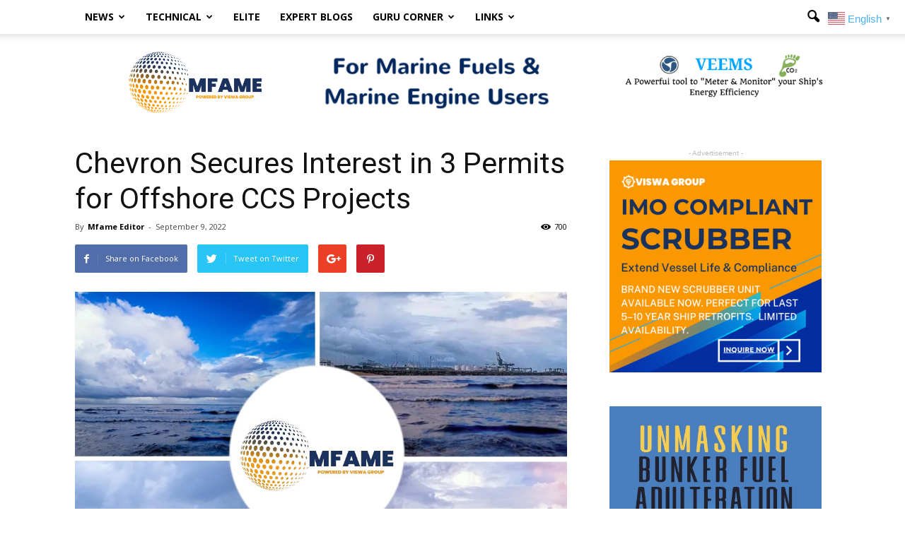

--- FILE ---
content_type: text/html; charset=UTF-8
request_url: https://mfame.guru/chevron-secures-interest-in-3-permits-for-offshore-ccs-projects/
body_size: 23381
content:
<!doctype html >
<!--[if IE 8]>    <html class="ie8" lang="en"> <![endif]-->
<!--[if IE 9]>    <html class="ie9" lang="en"> <![endif]-->
<!--[if gt IE 8]><!--> <html dir="ltr" lang="en-US"> <!--<![endif]-->
<head>
    
    <meta charset="UTF-8" />
    <meta name="viewport" content="width=device-width, initial-scale=1.0">
    <link rel="pingback" href="https://mfame.guru/xmlrpc.php" />
    <style>
#wpadminbar #wp-admin-bar-wccp_free_top_button .ab-icon:before {
	content: "\f160";
	color: #02CA02;
	top: 3px;
}
#wpadminbar #wp-admin-bar-wccp_free_top_button .ab-icon {
	transform: rotate(45deg);
}
</style>
	<style>img:is([sizes="auto" i], [sizes^="auto," i]) { contain-intrinsic-size: 3000px 1500px }</style>
	
		<!-- All in One SEO Pro 4.8.7 - aioseo.com -->
		<title>Chevron Secures Interest in 3 Permits for Offshore CCS Projects - mfame.guru</title>
	<meta name="description" content="Chevron Corporation, through its affiliate Chevron Australia Pty Ltd, is part of three joint ventures that have been granted an interest in three greenhouse gas assessment permits offshore Australia, reads an official press release. Deployment of CCUS in Australia The blocks, including two in the Carnarvon Basin off the north-western coast of Western Australia and" />
	<meta name="robots" content="max-image-preview:large" />
	<meta name="author" content="Mfame Editor"/>
	<link rel="canonical" href="https://mfame.guru/chevron-secures-interest-in-3-permits-for-offshore-ccs-projects/" />
	<meta name="generator" content="All in One SEO Pro (AIOSEO) 4.8.7" />
		<meta name="twitter:card" content="summary_large_image" />
		<meta name="twitter:site" content="@mfame_guru" />
		<meta name="twitter:title" content="Chevron Secures Interest in 3 Permits for Offshore CCS Projects - mfame.guru" />
		<meta name="twitter:description" content="Chevron Corporation, through its affiliate Chevron Australia Pty Ltd, is part of three joint ventures that have been granted an interest in three greenhouse gas assessment permits offshore Australia, reads an official press release. Deployment of CCUS in Australia The blocks, including two in the Carnarvon Basin off the north-western coast of Western Australia and" />
		<meta name="twitter:creator" content="@mfame_guru" />
		<script type="application/ld+json" class="aioseo-schema">
			{"@context":"https:\/\/schema.org","@graph":[{"@type":"BlogPosting","@id":"https:\/\/mfame.guru\/chevron-secures-interest-in-3-permits-for-offshore-ccs-projects\/#blogposting","name":"Chevron Secures Interest in 3 Permits for Offshore CCS Projects - mfame.guru","headline":"Chevron Secures Interest in 3 Permits for Offshore CCS Projects","author":{"@id":"https:\/\/mfame.guru\/author\/sksureshkumarmanickamgmail-com\/#author"},"publisher":{"@id":"https:\/\/mfame.guru\/#organization"},"image":{"@type":"ImageObject","url":"https:\/\/mfame.guru\/wp-content\/uploads\/2018\/10\/Chevron.jpg","width":1068,"height":712},"datePublished":"2022-09-09T14:47:58+05:30","dateModified":"2022-09-09T14:47:58+05:30","inLanguage":"en-US","mainEntityOfPage":{"@id":"https:\/\/mfame.guru\/chevron-secures-interest-in-3-permits-for-offshore-ccs-projects\/#webpage"},"isPartOf":{"@id":"https:\/\/mfame.guru\/chevron-secures-interest-in-3-permits-for-offshore-ccs-projects\/#webpage"},"articleSection":"Maritime News, CCUS, Chevron Corporation, Net Zero Aspiration"},{"@type":"BreadcrumbList","@id":"https:\/\/mfame.guru\/chevron-secures-interest-in-3-permits-for-offshore-ccs-projects\/#breadcrumblist","itemListElement":[{"@type":"ListItem","@id":"https:\/\/mfame.guru#listItem","position":1,"name":"Home","item":"https:\/\/mfame.guru","nextItem":{"@type":"ListItem","@id":"https:\/\/mfame.guru\/category\/maritime-news\/#listItem","name":"Maritime News"}},{"@type":"ListItem","@id":"https:\/\/mfame.guru\/category\/maritime-news\/#listItem","position":2,"name":"Maritime News","item":"https:\/\/mfame.guru\/category\/maritime-news\/","nextItem":{"@type":"ListItem","@id":"https:\/\/mfame.guru\/chevron-secures-interest-in-3-permits-for-offshore-ccs-projects\/#listItem","name":"Chevron Secures Interest in 3 Permits for Offshore CCS Projects"},"previousItem":{"@type":"ListItem","@id":"https:\/\/mfame.guru#listItem","name":"Home"}},{"@type":"ListItem","@id":"https:\/\/mfame.guru\/chevron-secures-interest-in-3-permits-for-offshore-ccs-projects\/#listItem","position":3,"name":"Chevron Secures Interest in 3 Permits for Offshore CCS Projects","previousItem":{"@type":"ListItem","@id":"https:\/\/mfame.guru\/category\/maritime-news\/#listItem","name":"Maritime News"}}]},{"@type":"Organization","@id":"https:\/\/mfame.guru\/#organization","name":"mfame.guru","description":"Marine Fuels and Marine Engines","url":"https:\/\/mfame.guru\/","logo":{"@type":"ImageObject","url":"https:\/\/mfame.guru\/wp-content\/uploads\/2021\/03\/MFame-Logo-M.png","@id":"https:\/\/mfame.guru\/chevron-secures-interest-in-3-permits-for-offshore-ccs-projects\/#organizationLogo","width":140,"height":58},"image":{"@id":"https:\/\/mfame.guru\/chevron-secures-interest-in-3-permits-for-offshore-ccs-projects\/#organizationLogo"},"sameAs":["https:\/\/www.facebook.com\/viswa.mfame.guru","https:\/\/twitter.com\/mfame_guru","https:\/\/www.youtube.com\/channel\/UC_6WoVUJ0k2b7fMvDdgzuRQ"]},{"@type":"Person","@id":"https:\/\/mfame.guru\/author\/sksureshkumarmanickamgmail-com\/#author","url":"https:\/\/mfame.guru\/author\/sksureshkumarmanickamgmail-com\/","name":"Mfame Editor"},{"@type":"WebPage","@id":"https:\/\/mfame.guru\/chevron-secures-interest-in-3-permits-for-offshore-ccs-projects\/#webpage","url":"https:\/\/mfame.guru\/chevron-secures-interest-in-3-permits-for-offshore-ccs-projects\/","name":"Chevron Secures Interest in 3 Permits for Offshore CCS Projects - mfame.guru","description":"Chevron Corporation, through its affiliate Chevron Australia Pty Ltd, is part of three joint ventures that have been granted an interest in three greenhouse gas assessment permits offshore Australia, reads an official press release. Deployment of CCUS in Australia The blocks, including two in the Carnarvon Basin off the north-western coast of Western Australia and","inLanguage":"en-US","isPartOf":{"@id":"https:\/\/mfame.guru\/#website"},"breadcrumb":{"@id":"https:\/\/mfame.guru\/chevron-secures-interest-in-3-permits-for-offshore-ccs-projects\/#breadcrumblist"},"author":{"@id":"https:\/\/mfame.guru\/author\/sksureshkumarmanickamgmail-com\/#author"},"creator":{"@id":"https:\/\/mfame.guru\/author\/sksureshkumarmanickamgmail-com\/#author"},"image":{"@type":"ImageObject","url":"https:\/\/mfame.guru\/wp-content\/uploads\/2018\/10\/Chevron.jpg","@id":"https:\/\/mfame.guru\/chevron-secures-interest-in-3-permits-for-offshore-ccs-projects\/#mainImage","width":1068,"height":712},"primaryImageOfPage":{"@id":"https:\/\/mfame.guru\/chevron-secures-interest-in-3-permits-for-offshore-ccs-projects\/#mainImage"},"datePublished":"2022-09-09T14:47:58+05:30","dateModified":"2022-09-09T14:47:58+05:30"},{"@type":"WebSite","@id":"https:\/\/mfame.guru\/#website","url":"https:\/\/mfame.guru\/","name":"mfame.guru","description":"Marine Fuels and Marine Engines","inLanguage":"en-US","publisher":{"@id":"https:\/\/mfame.guru\/#organization"}}]}
		</script>
		<!-- All in One SEO Pro -->

<script id="cookieyes" type="text/javascript" src="https://cdn-cookieyes.com/client_data/349fd376cdf4545d3fc604ed/script.js"></script><meta property="og:image" content="https://mfame.guru/wp-content/uploads/2018/10/Chevron.jpg" /><meta name="author" content="Mfame Editor">
<link rel="icon" type="image/png" href="https://mfame.guru/wp-content/uploads/2021/03/MFAME-FAV.png"><link rel='dns-prefetch' href='//fonts.googleapis.com' />
<link rel="alternate" type="application/rss+xml" title="mfame.guru &raquo; Feed" href="https://mfame.guru/feed/" />
<link rel="alternate" type="application/rss+xml" title="mfame.guru &raquo; Comments Feed" href="https://mfame.guru/comments/feed/" />
<script type="text/javascript">
/* <![CDATA[ */
window._wpemojiSettings = {"baseUrl":"https:\/\/s.w.org\/images\/core\/emoji\/16.0.1\/72x72\/","ext":".png","svgUrl":"https:\/\/s.w.org\/images\/core\/emoji\/16.0.1\/svg\/","svgExt":".svg","source":{"concatemoji":"https:\/\/mfame.guru\/wp-includes\/js\/wp-emoji-release.min.js?ver=6.8.3"}};
/*! This file is auto-generated */
!function(s,n){var o,i,e;function c(e){try{var t={supportTests:e,timestamp:(new Date).valueOf()};sessionStorage.setItem(o,JSON.stringify(t))}catch(e){}}function p(e,t,n){e.clearRect(0,0,e.canvas.width,e.canvas.height),e.fillText(t,0,0);var t=new Uint32Array(e.getImageData(0,0,e.canvas.width,e.canvas.height).data),a=(e.clearRect(0,0,e.canvas.width,e.canvas.height),e.fillText(n,0,0),new Uint32Array(e.getImageData(0,0,e.canvas.width,e.canvas.height).data));return t.every(function(e,t){return e===a[t]})}function u(e,t){e.clearRect(0,0,e.canvas.width,e.canvas.height),e.fillText(t,0,0);for(var n=e.getImageData(16,16,1,1),a=0;a<n.data.length;a++)if(0!==n.data[a])return!1;return!0}function f(e,t,n,a){switch(t){case"flag":return n(e,"\ud83c\udff3\ufe0f\u200d\u26a7\ufe0f","\ud83c\udff3\ufe0f\u200b\u26a7\ufe0f")?!1:!n(e,"\ud83c\udde8\ud83c\uddf6","\ud83c\udde8\u200b\ud83c\uddf6")&&!n(e,"\ud83c\udff4\udb40\udc67\udb40\udc62\udb40\udc65\udb40\udc6e\udb40\udc67\udb40\udc7f","\ud83c\udff4\u200b\udb40\udc67\u200b\udb40\udc62\u200b\udb40\udc65\u200b\udb40\udc6e\u200b\udb40\udc67\u200b\udb40\udc7f");case"emoji":return!a(e,"\ud83e\udedf")}return!1}function g(e,t,n,a){var r="undefined"!=typeof WorkerGlobalScope&&self instanceof WorkerGlobalScope?new OffscreenCanvas(300,150):s.createElement("canvas"),o=r.getContext("2d",{willReadFrequently:!0}),i=(o.textBaseline="top",o.font="600 32px Arial",{});return e.forEach(function(e){i[e]=t(o,e,n,a)}),i}function t(e){var t=s.createElement("script");t.src=e,t.defer=!0,s.head.appendChild(t)}"undefined"!=typeof Promise&&(o="wpEmojiSettingsSupports",i=["flag","emoji"],n.supports={everything:!0,everythingExceptFlag:!0},e=new Promise(function(e){s.addEventListener("DOMContentLoaded",e,{once:!0})}),new Promise(function(t){var n=function(){try{var e=JSON.parse(sessionStorage.getItem(o));if("object"==typeof e&&"number"==typeof e.timestamp&&(new Date).valueOf()<e.timestamp+604800&&"object"==typeof e.supportTests)return e.supportTests}catch(e){}return null}();if(!n){if("undefined"!=typeof Worker&&"undefined"!=typeof OffscreenCanvas&&"undefined"!=typeof URL&&URL.createObjectURL&&"undefined"!=typeof Blob)try{var e="postMessage("+g.toString()+"("+[JSON.stringify(i),f.toString(),p.toString(),u.toString()].join(",")+"));",a=new Blob([e],{type:"text/javascript"}),r=new Worker(URL.createObjectURL(a),{name:"wpTestEmojiSupports"});return void(r.onmessage=function(e){c(n=e.data),r.terminate(),t(n)})}catch(e){}c(n=g(i,f,p,u))}t(n)}).then(function(e){for(var t in e)n.supports[t]=e[t],n.supports.everything=n.supports.everything&&n.supports[t],"flag"!==t&&(n.supports.everythingExceptFlag=n.supports.everythingExceptFlag&&n.supports[t]);n.supports.everythingExceptFlag=n.supports.everythingExceptFlag&&!n.supports.flag,n.DOMReady=!1,n.readyCallback=function(){n.DOMReady=!0}}).then(function(){return e}).then(function(){var e;n.supports.everything||(n.readyCallback(),(e=n.source||{}).concatemoji?t(e.concatemoji):e.wpemoji&&e.twemoji&&(t(e.twemoji),t(e.wpemoji)))}))}((window,document),window._wpemojiSettings);
/* ]]> */
</script>
<link rel='stylesheet' id='formidable-css' href='https://mfame.guru/wp-content/plugins/formidable/css/formidableforms.css?ver=811543' type='text/css' media='all' />
<style id='wp-emoji-styles-inline-css' type='text/css'>

	img.wp-smiley, img.emoji {
		display: inline !important;
		border: none !important;
		box-shadow: none !important;
		height: 1em !important;
		width: 1em !important;
		margin: 0 0.07em !important;
		vertical-align: -0.1em !important;
		background: none !important;
		padding: 0 !important;
	}
</style>
<link rel='stylesheet' id='wp-block-library-css' href='https://mfame.guru/wp-includes/css/dist/block-library/style.min.css?ver=6.8.3' type='text/css' media='all' />
<style id='classic-theme-styles-inline-css' type='text/css'>
/*! This file is auto-generated */
.wp-block-button__link{color:#fff;background-color:#32373c;border-radius:9999px;box-shadow:none;text-decoration:none;padding:calc(.667em + 2px) calc(1.333em + 2px);font-size:1.125em}.wp-block-file__button{background:#32373c;color:#fff;text-decoration:none}
</style>
<style id='global-styles-inline-css' type='text/css'>
:root{--wp--preset--aspect-ratio--square: 1;--wp--preset--aspect-ratio--4-3: 4/3;--wp--preset--aspect-ratio--3-4: 3/4;--wp--preset--aspect-ratio--3-2: 3/2;--wp--preset--aspect-ratio--2-3: 2/3;--wp--preset--aspect-ratio--16-9: 16/9;--wp--preset--aspect-ratio--9-16: 9/16;--wp--preset--color--black: #000000;--wp--preset--color--cyan-bluish-gray: #abb8c3;--wp--preset--color--white: #ffffff;--wp--preset--color--pale-pink: #f78da7;--wp--preset--color--vivid-red: #cf2e2e;--wp--preset--color--luminous-vivid-orange: #ff6900;--wp--preset--color--luminous-vivid-amber: #fcb900;--wp--preset--color--light-green-cyan: #7bdcb5;--wp--preset--color--vivid-green-cyan: #00d084;--wp--preset--color--pale-cyan-blue: #8ed1fc;--wp--preset--color--vivid-cyan-blue: #0693e3;--wp--preset--color--vivid-purple: #9b51e0;--wp--preset--gradient--vivid-cyan-blue-to-vivid-purple: linear-gradient(135deg,rgba(6,147,227,1) 0%,rgb(155,81,224) 100%);--wp--preset--gradient--light-green-cyan-to-vivid-green-cyan: linear-gradient(135deg,rgb(122,220,180) 0%,rgb(0,208,130) 100%);--wp--preset--gradient--luminous-vivid-amber-to-luminous-vivid-orange: linear-gradient(135deg,rgba(252,185,0,1) 0%,rgba(255,105,0,1) 100%);--wp--preset--gradient--luminous-vivid-orange-to-vivid-red: linear-gradient(135deg,rgba(255,105,0,1) 0%,rgb(207,46,46) 100%);--wp--preset--gradient--very-light-gray-to-cyan-bluish-gray: linear-gradient(135deg,rgb(238,238,238) 0%,rgb(169,184,195) 100%);--wp--preset--gradient--cool-to-warm-spectrum: linear-gradient(135deg,rgb(74,234,220) 0%,rgb(151,120,209) 20%,rgb(207,42,186) 40%,rgb(238,44,130) 60%,rgb(251,105,98) 80%,rgb(254,248,76) 100%);--wp--preset--gradient--blush-light-purple: linear-gradient(135deg,rgb(255,206,236) 0%,rgb(152,150,240) 100%);--wp--preset--gradient--blush-bordeaux: linear-gradient(135deg,rgb(254,205,165) 0%,rgb(254,45,45) 50%,rgb(107,0,62) 100%);--wp--preset--gradient--luminous-dusk: linear-gradient(135deg,rgb(255,203,112) 0%,rgb(199,81,192) 50%,rgb(65,88,208) 100%);--wp--preset--gradient--pale-ocean: linear-gradient(135deg,rgb(255,245,203) 0%,rgb(182,227,212) 50%,rgb(51,167,181) 100%);--wp--preset--gradient--electric-grass: linear-gradient(135deg,rgb(202,248,128) 0%,rgb(113,206,126) 100%);--wp--preset--gradient--midnight: linear-gradient(135deg,rgb(2,3,129) 0%,rgb(40,116,252) 100%);--wp--preset--font-size--small: 13px;--wp--preset--font-size--medium: 20px;--wp--preset--font-size--large: 36px;--wp--preset--font-size--x-large: 42px;--wp--preset--spacing--20: 0.44rem;--wp--preset--spacing--30: 0.67rem;--wp--preset--spacing--40: 1rem;--wp--preset--spacing--50: 1.5rem;--wp--preset--spacing--60: 2.25rem;--wp--preset--spacing--70: 3.38rem;--wp--preset--spacing--80: 5.06rem;--wp--preset--shadow--natural: 6px 6px 9px rgba(0, 0, 0, 0.2);--wp--preset--shadow--deep: 12px 12px 50px rgba(0, 0, 0, 0.4);--wp--preset--shadow--sharp: 6px 6px 0px rgba(0, 0, 0, 0.2);--wp--preset--shadow--outlined: 6px 6px 0px -3px rgba(255, 255, 255, 1), 6px 6px rgba(0, 0, 0, 1);--wp--preset--shadow--crisp: 6px 6px 0px rgba(0, 0, 0, 1);}:where(.is-layout-flex){gap: 0.5em;}:where(.is-layout-grid){gap: 0.5em;}body .is-layout-flex{display: flex;}.is-layout-flex{flex-wrap: wrap;align-items: center;}.is-layout-flex > :is(*, div){margin: 0;}body .is-layout-grid{display: grid;}.is-layout-grid > :is(*, div){margin: 0;}:where(.wp-block-columns.is-layout-flex){gap: 2em;}:where(.wp-block-columns.is-layout-grid){gap: 2em;}:where(.wp-block-post-template.is-layout-flex){gap: 1.25em;}:where(.wp-block-post-template.is-layout-grid){gap: 1.25em;}.has-black-color{color: var(--wp--preset--color--black) !important;}.has-cyan-bluish-gray-color{color: var(--wp--preset--color--cyan-bluish-gray) !important;}.has-white-color{color: var(--wp--preset--color--white) !important;}.has-pale-pink-color{color: var(--wp--preset--color--pale-pink) !important;}.has-vivid-red-color{color: var(--wp--preset--color--vivid-red) !important;}.has-luminous-vivid-orange-color{color: var(--wp--preset--color--luminous-vivid-orange) !important;}.has-luminous-vivid-amber-color{color: var(--wp--preset--color--luminous-vivid-amber) !important;}.has-light-green-cyan-color{color: var(--wp--preset--color--light-green-cyan) !important;}.has-vivid-green-cyan-color{color: var(--wp--preset--color--vivid-green-cyan) !important;}.has-pale-cyan-blue-color{color: var(--wp--preset--color--pale-cyan-blue) !important;}.has-vivid-cyan-blue-color{color: var(--wp--preset--color--vivid-cyan-blue) !important;}.has-vivid-purple-color{color: var(--wp--preset--color--vivid-purple) !important;}.has-black-background-color{background-color: var(--wp--preset--color--black) !important;}.has-cyan-bluish-gray-background-color{background-color: var(--wp--preset--color--cyan-bluish-gray) !important;}.has-white-background-color{background-color: var(--wp--preset--color--white) !important;}.has-pale-pink-background-color{background-color: var(--wp--preset--color--pale-pink) !important;}.has-vivid-red-background-color{background-color: var(--wp--preset--color--vivid-red) !important;}.has-luminous-vivid-orange-background-color{background-color: var(--wp--preset--color--luminous-vivid-orange) !important;}.has-luminous-vivid-amber-background-color{background-color: var(--wp--preset--color--luminous-vivid-amber) !important;}.has-light-green-cyan-background-color{background-color: var(--wp--preset--color--light-green-cyan) !important;}.has-vivid-green-cyan-background-color{background-color: var(--wp--preset--color--vivid-green-cyan) !important;}.has-pale-cyan-blue-background-color{background-color: var(--wp--preset--color--pale-cyan-blue) !important;}.has-vivid-cyan-blue-background-color{background-color: var(--wp--preset--color--vivid-cyan-blue) !important;}.has-vivid-purple-background-color{background-color: var(--wp--preset--color--vivid-purple) !important;}.has-black-border-color{border-color: var(--wp--preset--color--black) !important;}.has-cyan-bluish-gray-border-color{border-color: var(--wp--preset--color--cyan-bluish-gray) !important;}.has-white-border-color{border-color: var(--wp--preset--color--white) !important;}.has-pale-pink-border-color{border-color: var(--wp--preset--color--pale-pink) !important;}.has-vivid-red-border-color{border-color: var(--wp--preset--color--vivid-red) !important;}.has-luminous-vivid-orange-border-color{border-color: var(--wp--preset--color--luminous-vivid-orange) !important;}.has-luminous-vivid-amber-border-color{border-color: var(--wp--preset--color--luminous-vivid-amber) !important;}.has-light-green-cyan-border-color{border-color: var(--wp--preset--color--light-green-cyan) !important;}.has-vivid-green-cyan-border-color{border-color: var(--wp--preset--color--vivid-green-cyan) !important;}.has-pale-cyan-blue-border-color{border-color: var(--wp--preset--color--pale-cyan-blue) !important;}.has-vivid-cyan-blue-border-color{border-color: var(--wp--preset--color--vivid-cyan-blue) !important;}.has-vivid-purple-border-color{border-color: var(--wp--preset--color--vivid-purple) !important;}.has-vivid-cyan-blue-to-vivid-purple-gradient-background{background: var(--wp--preset--gradient--vivid-cyan-blue-to-vivid-purple) !important;}.has-light-green-cyan-to-vivid-green-cyan-gradient-background{background: var(--wp--preset--gradient--light-green-cyan-to-vivid-green-cyan) !important;}.has-luminous-vivid-amber-to-luminous-vivid-orange-gradient-background{background: var(--wp--preset--gradient--luminous-vivid-amber-to-luminous-vivid-orange) !important;}.has-luminous-vivid-orange-to-vivid-red-gradient-background{background: var(--wp--preset--gradient--luminous-vivid-orange-to-vivid-red) !important;}.has-very-light-gray-to-cyan-bluish-gray-gradient-background{background: var(--wp--preset--gradient--very-light-gray-to-cyan-bluish-gray) !important;}.has-cool-to-warm-spectrum-gradient-background{background: var(--wp--preset--gradient--cool-to-warm-spectrum) !important;}.has-blush-light-purple-gradient-background{background: var(--wp--preset--gradient--blush-light-purple) !important;}.has-blush-bordeaux-gradient-background{background: var(--wp--preset--gradient--blush-bordeaux) !important;}.has-luminous-dusk-gradient-background{background: var(--wp--preset--gradient--luminous-dusk) !important;}.has-pale-ocean-gradient-background{background: var(--wp--preset--gradient--pale-ocean) !important;}.has-electric-grass-gradient-background{background: var(--wp--preset--gradient--electric-grass) !important;}.has-midnight-gradient-background{background: var(--wp--preset--gradient--midnight) !important;}.has-small-font-size{font-size: var(--wp--preset--font-size--small) !important;}.has-medium-font-size{font-size: var(--wp--preset--font-size--medium) !important;}.has-large-font-size{font-size: var(--wp--preset--font-size--large) !important;}.has-x-large-font-size{font-size: var(--wp--preset--font-size--x-large) !important;}
:where(.wp-block-post-template.is-layout-flex){gap: 1.25em;}:where(.wp-block-post-template.is-layout-grid){gap: 1.25em;}
:where(.wp-block-columns.is-layout-flex){gap: 2em;}:where(.wp-block-columns.is-layout-grid){gap: 2em;}
:root :where(.wp-block-pullquote){font-size: 1.5em;line-height: 1.6;}
</style>
<link rel='stylesheet' id='extendify-utility-styles-css' href='https://mfame.guru/wp-content/plugins/extendify/public/build/utility-minimum.css?ver=6.8.3' type='text/css' media='all' />
<link rel='stylesheet' id='google_font_open_sans-css' href='https://fonts.googleapis.com/css?family=Open+Sans%3A300italic%2C400italic%2C600italic%2C400%2C600%2C700&#038;ver=6.8.3' type='text/css' media='all' />
<link rel='stylesheet' id='google_font_roboto-css' href='https://fonts.googleapis.com/css?family=Roboto%3A500%2C400italic%2C700%2C900%2C500italic%2C400%2C300&#038;ver=6.8.3' type='text/css' media='all' />
<style id='akismet-widget-style-inline-css' type='text/css'>

			.a-stats {
				--akismet-color-mid-green: #357b49;
				--akismet-color-white: #fff;
				--akismet-color-light-grey: #f6f7f7;

				max-width: 350px;
				width: auto;
			}

			.a-stats * {
				all: unset;
				box-sizing: border-box;
			}

			.a-stats strong {
				font-weight: 600;
			}

			.a-stats a.a-stats__link,
			.a-stats a.a-stats__link:visited,
			.a-stats a.a-stats__link:active {
				background: var(--akismet-color-mid-green);
				border: none;
				box-shadow: none;
				border-radius: 8px;
				color: var(--akismet-color-white);
				cursor: pointer;
				display: block;
				font-family: -apple-system, BlinkMacSystemFont, 'Segoe UI', 'Roboto', 'Oxygen-Sans', 'Ubuntu', 'Cantarell', 'Helvetica Neue', sans-serif;
				font-weight: 500;
				padding: 12px;
				text-align: center;
				text-decoration: none;
				transition: all 0.2s ease;
			}

			/* Extra specificity to deal with TwentyTwentyOne focus style */
			.widget .a-stats a.a-stats__link:focus {
				background: var(--akismet-color-mid-green);
				color: var(--akismet-color-white);
				text-decoration: none;
			}

			.a-stats a.a-stats__link:hover {
				filter: brightness(110%);
				box-shadow: 0 4px 12px rgba(0, 0, 0, 0.06), 0 0 2px rgba(0, 0, 0, 0.16);
			}

			.a-stats .count {
				color: var(--akismet-color-white);
				display: block;
				font-size: 1.5em;
				line-height: 1.4;
				padding: 0 13px;
				white-space: nowrap;
			}
		
</style>
<link rel='stylesheet' id='tmm-css' href='https://mfame.guru/wp-content/plugins/team-members/inc/css/tmm_style.css?ver=6.8.3' type='text/css' media='all' />
<link rel='stylesheet' id='js_composer_front-css' href='https://mfame.guru/wp-content/plugins/js_composer/assets/css/js_composer.min.css?ver=4.12' type='text/css' media='all' />
<link rel='stylesheet' id='td-theme-css' href='https://mfame.guru/wp-content/themes/Newspaper/style.css?ver=7.3' type='text/css' media='all' />
<script type="text/javascript" src="https://mfame.guru/wp-includes/js/jquery/jquery.min.js?ver=3.7.1" id="jquery-core-js"></script>
<script type="text/javascript" src="https://mfame.guru/wp-includes/js/jquery/jquery-migrate.min.js?ver=3.4.1" id="jquery-migrate-js"></script>
<link rel="https://api.w.org/" href="https://mfame.guru/wp-json/" /><link rel="alternate" title="JSON" type="application/json" href="https://mfame.guru/wp-json/wp/v2/posts/262072" /><link rel="EditURI" type="application/rsd+xml" title="RSD" href="https://mfame.guru/xmlrpc.php?rsd" />
<meta name="generator" content="WordPress 6.8.3" />
<link rel='shortlink' href='https://mfame.guru/?p=262072' />
<link rel="alternate" title="oEmbed (JSON)" type="application/json+oembed" href="https://mfame.guru/wp-json/oembed/1.0/embed?url=https%3A%2F%2Fmfame.guru%2Fchevron-secures-interest-in-3-permits-for-offshore-ccs-projects%2F" />
<link rel="alternate" title="oEmbed (XML)" type="text/xml+oembed" href="https://mfame.guru/wp-json/oembed/1.0/embed?url=https%3A%2F%2Fmfame.guru%2Fchevron-secures-interest-in-3-permits-for-offshore-ccs-projects%2F&#038;format=xml" />

		<!-- GA Google Analytics @ https://m0n.co/ga -->
		<script async src="https://www.googletagmanager.com/gtag/js?id=UA-63143287-1"></script>
		<script>
			window.dataLayer = window.dataLayer || [];
			function gtag(){dataLayer.push(arguments);}
			gtag('js', new Date());
			gtag('config', 'UA-63143287-1');
		</script>

	<script id="wpcp_disable_selection" type="text/javascript">
var image_save_msg='You are not allowed to save images!';
	var no_menu_msg='Context Menu disabled!';
	var smessage = "Content is protected !!";

function disableEnterKey(e)
{
	var elemtype = e.target.tagName;
	
	elemtype = elemtype.toUpperCase();
	
	if (elemtype == "TEXT" || elemtype == "TEXTAREA" || elemtype == "INPUT" || elemtype == "PASSWORD" || elemtype == "SELECT" || elemtype == "OPTION" || elemtype == "EMBED")
	{
		elemtype = 'TEXT';
	}
	
	if (e.ctrlKey){
     var key;
     if(window.event)
          key = window.event.keyCode;     //IE
     else
          key = e.which;     //firefox (97)
    //if (key != 17) alert(key);
     if (elemtype!= 'TEXT' && (key == 97 || key == 65 || key == 67 || key == 99 || key == 88 || key == 120 || key == 26 || key == 85  || key == 86 || key == 83 || key == 43 || key == 73))
     {
		if(wccp_free_iscontenteditable(e)) return true;
		show_wpcp_message('You are not allowed to copy content or view source');
		return false;
     }else
     	return true;
     }
}


/*For contenteditable tags*/
function wccp_free_iscontenteditable(e)
{
	var e = e || window.event; // also there is no e.target property in IE. instead IE uses window.event.srcElement
  	
	var target = e.target || e.srcElement;

	var elemtype = e.target.nodeName;
	
	elemtype = elemtype.toUpperCase();
	
	var iscontenteditable = "false";
		
	if(typeof target.getAttribute!="undefined" ) iscontenteditable = target.getAttribute("contenteditable"); // Return true or false as string
	
	var iscontenteditable2 = false;
	
	if(typeof target.isContentEditable!="undefined" ) iscontenteditable2 = target.isContentEditable; // Return true or false as boolean

	if(target.parentElement.isContentEditable) iscontenteditable2 = true;
	
	if (iscontenteditable == "true" || iscontenteditable2 == true)
	{
		if(typeof target.style!="undefined" ) target.style.cursor = "text";
		
		return true;
	}
}

////////////////////////////////////
function disable_copy(e)
{	
	var e = e || window.event; // also there is no e.target property in IE. instead IE uses window.event.srcElement
	
	var elemtype = e.target.tagName;
	
	elemtype = elemtype.toUpperCase();
	
	if (elemtype == "TEXT" || elemtype == "TEXTAREA" || elemtype == "INPUT" || elemtype == "PASSWORD" || elemtype == "SELECT" || elemtype == "OPTION" || elemtype == "EMBED")
	{
		elemtype = 'TEXT';
	}
	
	if(wccp_free_iscontenteditable(e)) return true;
	
	var isSafari = /Safari/.test(navigator.userAgent) && /Apple Computer/.test(navigator.vendor);
	
	var checker_IMG = '';
	if (elemtype == "IMG" && checker_IMG == 'checked' && e.detail >= 2) {show_wpcp_message(alertMsg_IMG);return false;}
	if (elemtype != "TEXT")
	{
		if (smessage !== "" && e.detail == 2)
			show_wpcp_message(smessage);
		
		if (isSafari)
			return true;
		else
			return false;
	}	
}

//////////////////////////////////////////
function disable_copy_ie()
{
	var e = e || window.event;
	var elemtype = window.event.srcElement.nodeName;
	elemtype = elemtype.toUpperCase();
	if(wccp_free_iscontenteditable(e)) return true;
	if (elemtype == "IMG") {show_wpcp_message(alertMsg_IMG);return false;}
	if (elemtype != "TEXT" && elemtype != "TEXTAREA" && elemtype != "INPUT" && elemtype != "PASSWORD" && elemtype != "SELECT" && elemtype != "OPTION" && elemtype != "EMBED")
	{
		return false;
	}
}	
function reEnable()
{
	return true;
}
document.onkeydown = disableEnterKey;
document.onselectstart = disable_copy_ie;
if(navigator.userAgent.indexOf('MSIE')==-1)
{
	document.onmousedown = disable_copy;
	document.onclick = reEnable;
}
function disableSelection(target)
{
    //For IE This code will work
    if (typeof target.onselectstart!="undefined")
    target.onselectstart = disable_copy_ie;
    
    //For Firefox This code will work
    else if (typeof target.style.MozUserSelect!="undefined")
    {target.style.MozUserSelect="none";}
    
    //All other  (ie: Opera) This code will work
    else
    target.onmousedown=function(){return false}
    target.style.cursor = "default";
}
//Calling the JS function directly just after body load
window.onload = function(){disableSelection(document.body);};

//////////////////special for safari Start////////////////
var onlongtouch;
var timer;
var touchduration = 1000; //length of time we want the user to touch before we do something

var elemtype = "";
function touchstart(e) {
	var e = e || window.event;
  // also there is no e.target property in IE.
  // instead IE uses window.event.srcElement
  	var target = e.target || e.srcElement;
	
	elemtype = window.event.srcElement.nodeName;
	
	elemtype = elemtype.toUpperCase();
	
	if(!wccp_pro_is_passive()) e.preventDefault();
	if (!timer) {
		timer = setTimeout(onlongtouch, touchduration);
	}
}

function touchend() {
    //stops short touches from firing the event
    if (timer) {
        clearTimeout(timer);
        timer = null;
    }
	onlongtouch();
}

onlongtouch = function(e) { //this will clear the current selection if anything selected
	
	if (elemtype != "TEXT" && elemtype != "TEXTAREA" && elemtype != "INPUT" && elemtype != "PASSWORD" && elemtype != "SELECT" && elemtype != "EMBED" && elemtype != "OPTION")	
	{
		if (window.getSelection) {
			if (window.getSelection().empty) {  // Chrome
			window.getSelection().empty();
			} else if (window.getSelection().removeAllRanges) {  // Firefox
			window.getSelection().removeAllRanges();
			}
		} else if (document.selection) {  // IE?
			document.selection.empty();
		}
		return false;
	}
};

document.addEventListener("DOMContentLoaded", function(event) { 
    window.addEventListener("touchstart", touchstart, false);
    window.addEventListener("touchend", touchend, false);
});

function wccp_pro_is_passive() {

  var cold = false,
  hike = function() {};

  try {
	  const object1 = {};
  var aid = Object.defineProperty(object1, 'passive', {
  get() {cold = true}
  });
  window.addEventListener('test', hike, aid);
  window.removeEventListener('test', hike, aid);
  } catch (e) {}

  return cold;
}
/*special for safari End*/
</script>
<script id="wpcp_disable_Right_Click" type="text/javascript">
document.ondragstart = function() { return false;}
	function nocontext(e) {
	   return false;
	}
	document.oncontextmenu = nocontext;
</script>
<style>
.unselectable
{
-moz-user-select:none;
-webkit-user-select:none;
cursor: default;
}
html
{
-webkit-touch-callout: none;
-webkit-user-select: none;
-khtml-user-select: none;
-moz-user-select: none;
-ms-user-select: none;
user-select: none;
-webkit-tap-highlight-color: rgba(0,0,0,0);
}
</style>
<script id="wpcp_css_disable_selection" type="text/javascript">
var e = document.getElementsByTagName('body')[0];
if(e)
{
	e.setAttribute('unselectable',"on");
}
</script>
<!--[if lt IE 9]><script src="https://html5shim.googlecode.com/svn/trunk/html5.js"></script><![endif]-->
    <meta name="generator" content="Powered by Visual Composer - drag and drop page builder for WordPress."/>
<!--[if lte IE 9]><link rel="stylesheet" type="text/css" href="https://mfame.guru/wp-content/plugins/js_composer/assets/css/vc_lte_ie9.min.css" media="screen"><![endif]--><!--[if IE  8]><link rel="stylesheet" type="text/css" href="https://mfame.guru/wp-content/plugins/js_composer/assets/css/vc-ie8.min.css" media="screen"><![endif]-->
<!-- JS generated by theme -->

<script>
    
    

	    var tdBlocksArray = []; //here we store all the items for the current page

	    //td_block class - each ajax block uses a object of this class for requests
	    function tdBlock() {
		    this.id = '';
		    this.block_type = 1; //block type id (1-234 etc)
		    this.atts = '';
		    this.td_column_number = '';
		    this.td_current_page = 1; //
		    this.post_count = 0; //from wp
		    this.found_posts = 0; //from wp
		    this.max_num_pages = 0; //from wp
		    this.td_filter_value = ''; //current live filter value
		    this.is_ajax_running = false;
		    this.td_user_action = ''; // load more or infinite loader (used by the animation)
		    this.header_color = '';
		    this.ajax_pagination_infinite_stop = ''; //show load more at page x
	    }


        // td_js_generator - mini detector
        (function(){
            var htmlTag = document.getElementsByTagName("html")[0];

            if ( navigator.userAgent.indexOf("MSIE 10.0") > -1 ) {
                htmlTag.className += ' ie10';
            }

            if ( !!navigator.userAgent.match(/Trident.*rv\:11\./) ) {
                htmlTag.className += ' ie11';
            }

            if ( /(iPad|iPhone|iPod)/g.test(navigator.userAgent) ) {
                htmlTag.className += ' td-md-is-ios';
            }

            var user_agent = navigator.userAgent.toLowerCase();
            if ( user_agent.indexOf("android") > -1 ) {
                htmlTag.className += ' td-md-is-android';
            }

            if ( -1 !== navigator.userAgent.indexOf('Mac OS X')  ) {
                htmlTag.className += ' td-md-is-os-x';
            }

            if ( /chrom(e|ium)/.test(navigator.userAgent.toLowerCase()) ) {
               htmlTag.className += ' td-md-is-chrome';
            }

            if ( -1 !== navigator.userAgent.indexOf('Firefox') ) {
                htmlTag.className += ' td-md-is-firefox';
            }

            if ( -1 !== navigator.userAgent.indexOf('Safari') && -1 === navigator.userAgent.indexOf('Chrome') ) {
                htmlTag.className += ' td-md-is-safari';
            }

        })();




        var tdLocalCache = {};

        ( function () {
            "use strict";

            tdLocalCache = {
                data: {},
                remove: function (resource_id) {
                    delete tdLocalCache.data[resource_id];
                },
                exist: function (resource_id) {
                    return tdLocalCache.data.hasOwnProperty(resource_id) && tdLocalCache.data[resource_id] !== null;
                },
                get: function (resource_id) {
                    return tdLocalCache.data[resource_id];
                },
                set: function (resource_id, cachedData) {
                    tdLocalCache.remove(resource_id);
                    tdLocalCache.data[resource_id] = cachedData;
                }
            };
        })();

    
    
var td_viewport_interval_list=[{"limitBottom":767,"sidebarWidth":228},{"limitBottom":1018,"sidebarWidth":300},{"limitBottom":1140,"sidebarWidth":324}];
var td_animation_stack_effect="type0";
var tds_animation_stack=true;
var td_animation_stack_specific_selectors=".entry-thumb, img";
var td_animation_stack_general_selectors=".td-animation-stack img, .post img";
var td_ajax_url="https:\/\/mfame.guru\/wp-admin\/admin-ajax.php?td_theme_name=Newspaper&v=7.3";
var td_get_template_directory_uri="https:\/\/mfame.guru\/wp-content\/themes\/Newspaper";
var tds_snap_menu="";
var tds_logo_on_sticky="show_header_logo";
var tds_header_style="2";
var td_please_wait="Please wait...";
var td_email_user_pass_incorrect="User or password incorrect!";
var td_email_user_incorrect="Email or username incorrect!";
var td_email_incorrect="Email incorrect!";
var tds_more_articles_on_post_enable="";
var tds_more_articles_on_post_time_to_wait="";
var tds_more_articles_on_post_pages_distance_from_top=0;
var tds_theme_color_site_wide="#4db2ec";
var tds_smart_sidebar="enabled";
var tdThemeName="Newspaper";
var td_magnific_popup_translation_tPrev="Previous (Left arrow key)";
var td_magnific_popup_translation_tNext="Next (Right arrow key)";
var td_magnific_popup_translation_tCounter="%curr% of %total%";
var td_magnific_popup_translation_ajax_tError="The content from %url% could not be loaded.";
var td_magnific_popup_translation_image_tError="The image #%curr% could not be loaded.";
var td_ad_background_click_link="";
var td_ad_background_click_target="";
</script>

<style id="sccss"></style><!-- ## NXS/OG ## --><!-- ## NXSOGTAGS ## --><!-- ## NXS/OG ## -->
<noscript><style type="text/css"> .wpb_animate_when_almost_visible { opacity: 1; }</style></noscript></head>

<body class="wp-singular post-template-default single single-post postid-262072 single-format-standard wp-theme-Newspaper unselectable fpt-template-Newspaper chevron-secures-interest-in-3-permits-for-offshore-ccs-projects wpb-js-composer js-comp-ver-4.12 vc_responsive td-animation-stack-type0 td-full-layout" itemscope="itemscope" itemtype="https://schema.org/WebPage">

        <div class="td-scroll-up"><i class="td-icon-menu-up"></i></div>
    
    <div class="td-menu-background"></div>
<div id="td-mobile-nav">
    <div class="td-mobile-container">
        <!-- mobile menu top section -->
        <div class="td-menu-socials-wrap">
            <!-- socials -->
            <div class="td-menu-socials">
                
        <span class="td-social-icon-wrap">
            <a target="_blank" href="https://www.facebook.com/viswa.mfame.guru" title="Facebook" data-wpel-link="external">
                <i class="td-icon-font td-icon-facebook"></i>
            </a>
        </span>
        <span class="td-social-icon-wrap">
            <a target="_blank" href="https://plus.google.com/u/0/110881246203304726428/posts" title="Google+" data-wpel-link="external">
                <i class="td-icon-font td-icon-googleplus"></i>
            </a>
        </span>
        <span class="td-social-icon-wrap">
            <a target="_blank" href="https://www.linkedin.com/in/mfame-guru-0b6175b6" title="Linkedin" data-wpel-link="external">
                <i class="td-icon-font td-icon-linkedin"></i>
            </a>
        </span>
        <span class="td-social-icon-wrap">
            <a target="_blank" href="https://twitter.com/mfame_guru" title="Twitter" data-wpel-link="external">
                <i class="td-icon-font td-icon-twitter"></i>
            </a>
        </span>
        <span class="td-social-icon-wrap">
            <a target="_blank" href="https://www.youtube.com/channel/UC_6WoVUJ0k2b7fMvDdgzuRQ/" title="Youtube" data-wpel-link="external">
                <i class="td-icon-font td-icon-youtube"></i>
            </a>
        </span>            </div>
            <!-- close button -->
            <div class="td-mobile-close">
                <a href="#"><i class="td-icon-close-mobile"></i></a>
            </div>
        </div>

        <!-- login section -->
        
        <!-- menu section -->
        <div class="td-mobile-content">
            <div class="menu-mfame-container"><ul id="menu-mfame" class="td-mobile-main-menu"><li id="menu-item-1211" class="menu-item menu-item-type-custom menu-item-object-custom menu-item-has-children menu-item-first menu-item-1211"><a href="#">News<i class="td-icon-menu-right td-element-after"></i></a>
<ul class="sub-menu">
	<li id="menu-item-1217" class="menu-item menu-item-type-taxonomy menu-item-object-category current-post-ancestor current-menu-parent current-post-parent menu-item-has-children menu-item-1217"><a href="https://mfame.guru/category/maritime-news/" data-wpel-link="internal">Maritime News<i class="td-icon-menu-right td-element-after"></i></a>
	<ul class="sub-menu">
		<li id="menu-item-1219" class="menu-item menu-item-type-taxonomy menu-item-object-category menu-item-1219"><a href="https://mfame.guru/category/maritime-news/accidents/" data-wpel-link="internal">Accidents</a></li>
		<li id="menu-item-161906" class="menu-item menu-item-type-taxonomy menu-item-object-category menu-item-161906"><a href="https://mfame.guru/category/global-news/business-global-news/" data-wpel-link="internal">Business</a></li>
		<li id="menu-item-161922" class="menu-item menu-item-type-taxonomy menu-item-object-category menu-item-161922"><a href="https://mfame.guru/category/bwms/" data-wpel-link="internal">BWMS</a></li>
		<li id="menu-item-330363" class="menu-item menu-item-type-taxonomy menu-item-object-category menu-item-330363"><a href="https://mfame.guru/category/maritime-news/decarbonization-maritime-news/" data-wpel-link="internal">Decarbonization</a></li>
		<li id="menu-item-161928" class="menu-item menu-item-type-taxonomy menu-item-object-category menu-item-161928"><a href="https://mfame.guru/category/maritime-news/faq/" data-wpel-link="internal">FAQ</a></li>
		<li id="menu-item-161924" class="menu-item menu-item-type-taxonomy menu-item-object-category menu-item-161924"><a href="https://mfame.guru/category/fuel-news/" data-wpel-link="internal">Fuel News</a></li>
		<li id="menu-item-1221" class="menu-item menu-item-type-taxonomy menu-item-object-category menu-item-1221"><a href="https://mfame.guru/category/maritime-news/fuels-lubes/" data-wpel-link="internal">Fuels &amp; Lubes</a></li>
		<li id="menu-item-26722" class="menu-item menu-item-type-taxonomy menu-item-object-category menu-item-26722"><a href="https://mfame.guru/category/maritime-news/history/" data-wpel-link="internal">History</a></li>
		<li id="menu-item-1225" class="menu-item menu-item-type-taxonomy menu-item-object-category menu-item-1225"><a href="https://mfame.guru/category/maritime-news/legalregulations/" data-wpel-link="internal">Legal / Regulations</a></li>
		<li id="menu-item-26723" class="menu-item menu-item-type-taxonomy menu-item-object-category menu-item-26723"><a href="https://mfame.guru/category/maritime-news/lng/" data-wpel-link="internal">LNG</a></li>
		<li id="menu-item-3710" class="menu-item menu-item-type-taxonomy menu-item-object-category menu-item-3710"><a href="https://mfame.guru/category/snippets/" data-wpel-link="internal">Maritime Snippets</a></li>
		<li id="menu-item-26724" class="menu-item menu-item-type-taxonomy menu-item-object-category menu-item-26724"><a href="https://mfame.guru/category/maritime-news/market-watch/" data-wpel-link="internal">Market Watch</a></li>
		<li id="menu-item-85434" class="menu-item menu-item-type-taxonomy menu-item-object-category menu-item-85434"><a href="https://mfame.guru/category/maritime-news/scrubber/" data-wpel-link="internal">Scrubber</a></li>
		<li id="menu-item-1223" class="menu-item menu-item-type-taxonomy menu-item-object-category menu-item-1223"><a href="https://mfame.guru/category/maritime-news/safety-security/" data-wpel-link="internal">Safety &amp; Security</a></li>
		<li id="menu-item-161923" class="menu-item menu-item-type-taxonomy menu-item-object-category menu-item-161923"><a href="https://mfame.guru/category/regulatory-updates/" data-wpel-link="internal">Regulatory Updates</a></li>
		<li id="menu-item-26726" class="menu-item menu-item-type-taxonomy menu-item-object-category menu-item-26726"><a href="https://mfame.guru/category/maritime-news/technology-maritime-news/" data-wpel-link="internal">Technology</a></li>
		<li id="menu-item-27319" class="menu-item menu-item-type-taxonomy menu-item-object-category menu-item-27319"><a href="https://mfame.guru/category/maritime-news/statistics-countries/" data-wpel-link="internal">Statistics &amp; Countries</a></li>
	</ul>
</li>
	<li id="menu-item-1229" class="menu-item menu-item-type-taxonomy menu-item-object-category menu-item-has-children menu-item-1229"><a href="https://mfame.guru/category/global-news/" data-wpel-link="internal">World News<i class="td-icon-menu-right td-element-after"></i></a>
	<ul class="sub-menu">
		<li id="menu-item-161916" class="menu-item menu-item-type-taxonomy menu-item-object-category menu-item-161916"><a href="https://mfame.guru/category/environment-news/" data-wpel-link="internal">Environment News</a></li>
		<li id="menu-item-161909" class="menu-item menu-item-type-taxonomy menu-item-object-category menu-item-161909"><a href="https://mfame.guru/category/hot-news/" data-wpel-link="internal">Hot News</a></li>
		<li id="menu-item-161917" class="menu-item menu-item-type-taxonomy menu-item-object-category menu-item-161917"><a href="https://mfame.guru/category/infographic/" data-wpel-link="internal">Infographic</a></li>
		<li id="menu-item-161915" class="menu-item menu-item-type-taxonomy menu-item-object-category menu-item-161915"><a href="https://mfame.guru/category/interesting-news/" data-wpel-link="internal">Interesting News</a></li>
		<li id="menu-item-1237" class="menu-item menu-item-type-taxonomy menu-item-object-category menu-item-1237"><a href="https://mfame.guru/category/global-news/technology/" data-wpel-link="internal">Technology</a></li>
	</ul>
</li>
	<li id="menu-item-345140" class="menu-item menu-item-type-taxonomy menu-item-object-category menu-item-345140"><a href="https://mfame.guru/category/global-news/wellness/" data-wpel-link="internal">Wellness</a></li>
	<li id="menu-item-345141" class="menu-item menu-item-type-taxonomy menu-item-object-category menu-item-345141"><a href="https://mfame.guru/category/vod/" data-wpel-link="internal">VOD</a></li>
</ul>
</li>
<li id="menu-item-1240" class="menu-item menu-item-type-taxonomy menu-item-object-category menu-item-has-children menu-item-1240"><a href="https://mfame.guru/category/technical/" data-wpel-link="internal">Technical<i class="td-icon-menu-right td-element-after"></i></a>
<ul class="sub-menu">
	<li id="menu-item-1245" class="menu-item menu-item-type-taxonomy menu-item-object-category menu-item-1245"><a href="https://mfame.guru/category/technical/learning-from-incidents/" data-wpel-link="internal">​Case Studies</a></li>
	<li id="menu-item-330361" class="menu-item menu-item-type-taxonomy menu-item-object-category menu-item-330361"><a href="https://mfame.guru/category/technical/lessons-learned/" data-wpel-link="internal">Lesson Learned</a></li>
	<li id="menu-item-161935" class="menu-item menu-item-type-taxonomy menu-item-object-category menu-item-161935"><a href="https://mfame.guru/category/technical/" data-wpel-link="internal">Technical</a></li>
</ul>
</li>
<li id="menu-item-35328" class="menu-item menu-item-type-taxonomy menu-item-object-category menu-item-35328"><a href="https://mfame.guru/category/elite/" data-wpel-link="internal">ELITE</a></li>
<li id="menu-item-161927" class="menu-item menu-item-type-taxonomy menu-item-object-category menu-item-161927"><a href="https://mfame.guru/category/expert-blog/" data-wpel-link="internal">Expert Blogs</a></li>
<li id="menu-item-1215" class="menu-item menu-item-type-custom menu-item-object-custom menu-item-has-children menu-item-1215"><a href="#">Guru Corner<i class="td-icon-menu-right td-element-after"></i></a>
<ul class="sub-menu">
	<li id="menu-item-5293" class="menu-item menu-item-type-post_type menu-item-object-page menu-item-5293"><a href="https://mfame.guru/panel/" data-wpel-link="internal">Panel of Gurus</a></li>
	<li id="menu-item-11423" class="menu-item menu-item-type-post_type menu-item-object-page menu-item-11423"><a href="https://mfame.guru/expert-panel/" data-wpel-link="internal">Panel of Experts</a></li>
</ul>
</li>
<li id="menu-item-1216" class="menu-item menu-item-type-custom menu-item-object-custom menu-item-has-children menu-item-1216"><a href="#">Links<i class="td-icon-menu-right td-element-after"></i></a>
<ul class="sub-menu">
	<li id="menu-item-3181" class="menu-item menu-item-type-post_type menu-item-object-page menu-item-3181"><a href="https://mfame.guru/maritime-links/" data-wpel-link="internal">Maritime Links</a></li>
	<li id="menu-item-4876" class="menu-item menu-item-type-taxonomy menu-item-object-category menu-item-4876"><a href="https://mfame.guru/category/wiki-marine/" data-wpel-link="internal">WikiMarine</a></li>
</ul>
</li>
</ul></div>        </div>
    </div>

    <!-- register/login section -->
    </div>    <div class="td-search-background"></div>
<div class="td-search-wrap-mob">
	<div class="td-drop-down-search" aria-labelledby="td-header-search-button">
		<form method="get" class="td-search-form" action="https://mfame.guru/">
			<!-- close button -->
			<div class="td-search-close">
				<a href="#"><i class="td-icon-close-mobile"></i></a>
			</div>
			<div role="search" class="td-search-input">
				<span>Search</span>
				<input id="td-header-search-mob" type="text" value="" name="s" autocomplete="off" />
			</div>
		</form>
		<div id="td-aj-search-mob"></div>
	</div>
</div>    
    
    <div id="td-outer-wrap">
    
        <!--
Header style 2
-->

<div class="td-header-wrap td-header-style-2">

    <div class="td-header-top-menu-full">
        <div class="td-container td-header-row td-header-top-menu">
            <!-- LOGIN MODAL -->

                <div  id="login-form" class="white-popup-block mfp-hide mfp-with-anim">
                    <div class="td-login-wrap">
                        <a href="#" class="td-back-button"><i class="td-icon-modal-back"></i></a>
                        <div id="td-login-div" class="td-login-form-div td-display-block">
                            <div class="td-login-panel-title">Sign in</div>
                            <div class="td-login-panel-descr">Welcome! Log into your account</div>
                            <div class="td_display_err"></div>
                            <div class="td-login-inputs"><input class="td-login-input" type="text" name="login_email" id="login_email" value="" required><label>your username</label></div>
	                        <div class="td-login-inputs"><input class="td-login-input" type="password" name="login_pass" id="login_pass" value="" required><label>your password</label></div>
                            <input type="button" name="login_button" id="login_button" class="wpb_button btn td-login-button" value="Login">
                            <div class="td-login-info-text"><a href="#" id="forgot-pass-link">Forgot your password? Get help</a></div>
                            
                        </div>

                        

                         <div id="td-forgot-pass-div" class="td-login-form-div td-display-none">
                            <div class="td-login-panel-title">Password recovery</div>
                            <div class="td-login-panel-descr">Recover your password</div>
                            <div class="td_display_err"></div>
                            <div class="td-login-inputs"><input class="td-login-input" type="text" name="forgot_email" id="forgot_email" value="" required><label>your email</label></div>
                            <input type="button" name="forgot_button" id="forgot_button" class="wpb_button btn td-login-button" value="Send My Password">
                            <div class="td-login-info-text">A password will be e-mailed to you.</div>
                        </div>
                    </div>
                </div>
                        </div>
    </div>

    <div class="td-header-menu-wrap-full">
        <div class="td-header-menu-wrap td-header-gradient">
            <div class="td-container td-header-row td-header-main-menu">
                <div id="td-header-menu" role="navigation">
    <div id="td-top-mobile-toggle"><a href="#"><i class="td-icon-font td-icon-mobile"></i></a></div>
    <div class="td-main-menu-logo td-logo-in-header">
        		<a class="td-mobile-logo td-sticky-header" href="https://mfame.guru/" data-wpel-link="internal">
			<img class="td-retina-data" data-retina="http://mfame.guru/wp-content/uploads/2021/03/MFame-Logo-M.png" src="https://mfame.guru/wp-content/uploads/2021/07/M-Fame-Light.png" alt="MFAME.GURU" />
		</a>
			<a class="td-header-logo td-sticky-header" href="https://mfame.guru/" data-wpel-link="internal">
			<img class="td-retina-data" data-retina="http://mfame.guru/wp-content/uploads/2021/03/M-Fame-Logo-Final.png" src="https://mfame.guru/wp-content/uploads/2021/03/M-Fame-Logo-Final.png" alt="MFAME.GURU" />
		</a>
	    </div>
    <div class="menu-mfame-container"><ul id="menu-mfame-1" class="sf-menu"><li class="menu-item menu-item-type-custom menu-item-object-custom menu-item-has-children menu-item-first td-menu-item td-normal-menu menu-item-1211"><a href="#">News</a>
<ul class="sub-menu">
	<li class="menu-item menu-item-type-taxonomy menu-item-object-category current-post-ancestor current-menu-parent current-post-parent menu-item-has-children td-menu-item td-normal-menu menu-item-1217"><a href="https://mfame.guru/category/maritime-news/" data-wpel-link="internal">Maritime News</a>
	<ul class="sub-menu">
		<li class="menu-item menu-item-type-taxonomy menu-item-object-category td-menu-item td-normal-menu menu-item-1219"><a href="https://mfame.guru/category/maritime-news/accidents/" data-wpel-link="internal">Accidents</a></li>
		<li class="menu-item menu-item-type-taxonomy menu-item-object-category td-menu-item td-normal-menu menu-item-161906"><a href="https://mfame.guru/category/global-news/business-global-news/" data-wpel-link="internal">Business</a></li>
		<li class="menu-item menu-item-type-taxonomy menu-item-object-category td-menu-item td-normal-menu menu-item-161922"><a href="https://mfame.guru/category/bwms/" data-wpel-link="internal">BWMS</a></li>
		<li class="menu-item menu-item-type-taxonomy menu-item-object-category td-menu-item td-normal-menu menu-item-330363"><a href="https://mfame.guru/category/maritime-news/decarbonization-maritime-news/" data-wpel-link="internal">Decarbonization</a></li>
		<li class="menu-item menu-item-type-taxonomy menu-item-object-category td-menu-item td-normal-menu menu-item-161928"><a href="https://mfame.guru/category/maritime-news/faq/" data-wpel-link="internal">FAQ</a></li>
		<li class="menu-item menu-item-type-taxonomy menu-item-object-category td-menu-item td-normal-menu menu-item-161924"><a href="https://mfame.guru/category/fuel-news/" data-wpel-link="internal">Fuel News</a></li>
		<li class="menu-item menu-item-type-taxonomy menu-item-object-category td-menu-item td-normal-menu menu-item-1221"><a href="https://mfame.guru/category/maritime-news/fuels-lubes/" data-wpel-link="internal">Fuels &amp; Lubes</a></li>
		<li class="menu-item menu-item-type-taxonomy menu-item-object-category td-menu-item td-normal-menu menu-item-26722"><a href="https://mfame.guru/category/maritime-news/history/" data-wpel-link="internal">History</a></li>
		<li class="menu-item menu-item-type-taxonomy menu-item-object-category td-menu-item td-normal-menu menu-item-1225"><a href="https://mfame.guru/category/maritime-news/legalregulations/" data-wpel-link="internal">Legal / Regulations</a></li>
		<li class="menu-item menu-item-type-taxonomy menu-item-object-category td-menu-item td-normal-menu menu-item-26723"><a href="https://mfame.guru/category/maritime-news/lng/" data-wpel-link="internal">LNG</a></li>
		<li class="menu-item menu-item-type-taxonomy menu-item-object-category td-menu-item td-normal-menu menu-item-3710"><a href="https://mfame.guru/category/snippets/" data-wpel-link="internal">Maritime Snippets</a></li>
		<li class="menu-item menu-item-type-taxonomy menu-item-object-category td-menu-item td-normal-menu menu-item-26724"><a href="https://mfame.guru/category/maritime-news/market-watch/" data-wpel-link="internal">Market Watch</a></li>
		<li class="menu-item menu-item-type-taxonomy menu-item-object-category td-menu-item td-normal-menu menu-item-85434"><a href="https://mfame.guru/category/maritime-news/scrubber/" data-wpel-link="internal">Scrubber</a></li>
		<li class="menu-item menu-item-type-taxonomy menu-item-object-category td-menu-item td-normal-menu menu-item-1223"><a href="https://mfame.guru/category/maritime-news/safety-security/" data-wpel-link="internal">Safety &amp; Security</a></li>
		<li class="menu-item menu-item-type-taxonomy menu-item-object-category td-menu-item td-normal-menu menu-item-161923"><a href="https://mfame.guru/category/regulatory-updates/" data-wpel-link="internal">Regulatory Updates</a></li>
		<li class="menu-item menu-item-type-taxonomy menu-item-object-category td-menu-item td-normal-menu menu-item-26726"><a href="https://mfame.guru/category/maritime-news/technology-maritime-news/" data-wpel-link="internal">Technology</a></li>
		<li class="menu-item menu-item-type-taxonomy menu-item-object-category td-menu-item td-normal-menu menu-item-27319"><a href="https://mfame.guru/category/maritime-news/statistics-countries/" data-wpel-link="internal">Statistics &amp; Countries</a></li>
	</ul>
</li>
	<li class="menu-item menu-item-type-taxonomy menu-item-object-category menu-item-has-children td-menu-item td-normal-menu menu-item-1229"><a href="https://mfame.guru/category/global-news/" data-wpel-link="internal">World News</a>
	<ul class="sub-menu">
		<li class="menu-item menu-item-type-taxonomy menu-item-object-category td-menu-item td-normal-menu menu-item-161916"><a href="https://mfame.guru/category/environment-news/" data-wpel-link="internal">Environment News</a></li>
		<li class="menu-item menu-item-type-taxonomy menu-item-object-category td-menu-item td-normal-menu menu-item-161909"><a href="https://mfame.guru/category/hot-news/" data-wpel-link="internal">Hot News</a></li>
		<li class="menu-item menu-item-type-taxonomy menu-item-object-category td-menu-item td-normal-menu menu-item-161917"><a href="https://mfame.guru/category/infographic/" data-wpel-link="internal">Infographic</a></li>
		<li class="menu-item menu-item-type-taxonomy menu-item-object-category td-menu-item td-normal-menu menu-item-161915"><a href="https://mfame.guru/category/interesting-news/" data-wpel-link="internal">Interesting News</a></li>
		<li class="menu-item menu-item-type-taxonomy menu-item-object-category td-menu-item td-normal-menu menu-item-1237"><a href="https://mfame.guru/category/global-news/technology/" data-wpel-link="internal">Technology</a></li>
	</ul>
</li>
	<li class="menu-item menu-item-type-taxonomy menu-item-object-category td-menu-item td-normal-menu menu-item-345140"><a href="https://mfame.guru/category/global-news/wellness/" data-wpel-link="internal">Wellness</a></li>
	<li class="menu-item menu-item-type-taxonomy menu-item-object-category td-menu-item td-normal-menu menu-item-345141"><a href="https://mfame.guru/category/vod/" data-wpel-link="internal">VOD</a></li>
</ul>
</li>
<li class="menu-item menu-item-type-taxonomy menu-item-object-category menu-item-has-children td-menu-item td-normal-menu menu-item-1240"><a href="https://mfame.guru/category/technical/" data-wpel-link="internal">Technical</a>
<ul class="sub-menu">
	<li class="menu-item menu-item-type-taxonomy menu-item-object-category td-menu-item td-normal-menu menu-item-1245"><a href="https://mfame.guru/category/technical/learning-from-incidents/" data-wpel-link="internal">​Case Studies</a></li>
	<li class="menu-item menu-item-type-taxonomy menu-item-object-category td-menu-item td-normal-menu menu-item-330361"><a href="https://mfame.guru/category/technical/lessons-learned/" data-wpel-link="internal">Lesson Learned</a></li>
	<li class="menu-item menu-item-type-taxonomy menu-item-object-category td-menu-item td-normal-menu menu-item-161935"><a href="https://mfame.guru/category/technical/" data-wpel-link="internal">Technical</a></li>
</ul>
</li>
<li class="menu-item menu-item-type-taxonomy menu-item-object-category td-menu-item td-normal-menu menu-item-35328"><a href="https://mfame.guru/category/elite/" data-wpel-link="internal">ELITE</a></li>
<li class="menu-item menu-item-type-taxonomy menu-item-object-category td-menu-item td-normal-menu menu-item-161927"><a href="https://mfame.guru/category/expert-blog/" data-wpel-link="internal">Expert Blogs</a></li>
<li class="menu-item menu-item-type-custom menu-item-object-custom menu-item-has-children td-menu-item td-normal-menu menu-item-1215"><a href="#">Guru Corner</a>
<ul class="sub-menu">
	<li class="menu-item menu-item-type-post_type menu-item-object-page td-menu-item td-normal-menu menu-item-5293"><a href="https://mfame.guru/panel/" data-wpel-link="internal">Panel of Gurus</a></li>
	<li class="menu-item menu-item-type-post_type menu-item-object-page td-menu-item td-normal-menu menu-item-11423"><a href="https://mfame.guru/expert-panel/" data-wpel-link="internal">Panel of Experts</a></li>
</ul>
</li>
<li class="menu-item menu-item-type-custom menu-item-object-custom menu-item-has-children td-menu-item td-normal-menu menu-item-1216"><a href="#">Links</a>
<ul class="sub-menu">
	<li class="menu-item menu-item-type-post_type menu-item-object-page td-menu-item td-normal-menu menu-item-3181"><a href="https://mfame.guru/maritime-links/" data-wpel-link="internal">Maritime Links</a></li>
	<li class="menu-item menu-item-type-taxonomy menu-item-object-category td-menu-item td-normal-menu menu-item-4876"><a href="https://mfame.guru/category/wiki-marine/" data-wpel-link="internal">WikiMarine</a></li>
</ul>
</li>
</ul></div></div>


<div class="td-search-wrapper">
    <div id="td-top-search">
        <!-- Search -->
        <div class="header-search-wrap">
            <div class="dropdown header-search">
                <a id="td-header-search-button" href="#" role="button" class="dropdown-toggle " data-toggle="dropdown"><i class="td-icon-search"></i></a>
                <a id="td-header-search-button-mob" href="#" role="button" class="dropdown-toggle " data-toggle="dropdown"><i class="td-icon-search"></i></a>
            </div>
        </div>
    </div>
</div>

<div class="header-search-wrap">
	<div class="dropdown header-search">
		<div class="td-drop-down-search" aria-labelledby="td-header-search-button">
			<form method="get" class="td-search-form" action="https://mfame.guru/">
				<div role="search" class="td-head-form-search-wrap">
					<input id="td-header-search" type="text" value="" name="s" autocomplete="off" /><input class="wpb_button wpb_btn-inverse btn" type="submit" id="td-header-search-top" value="Search" />
				</div>
			</form>
			<div id="td-aj-search"></div>
		</div>
	</div>
</div>            </div>
        </div>
    </div>

    <div class="td-banner-wrap-full">
        <div class="td-container td-header-row td-header-header">
            <div class="td-header-sp-logo">
                        <a class="td-main-logo" href="https://mfame.guru/" data-wpel-link="internal">
            <img class="td-retina-data" data-retina="http://mfame.guru/wp-content/uploads/2021/03/M-Fame-Logo-Final.png" src="https://mfame.guru/wp-content/uploads/2021/03/M-Fame-Logo-Final.png" alt="MFAME.GURU" />
            <span class="td-visual-hidden">mfame.guru</span>
        </a>
                </div>
            <div class="td-header-sp-recs">
                <div class="td-header-rec-wrap">
    <div class="td-a-rec td-a-rec-id-header  "><div align="right"><div id="metaslider-id-86585" style="max-width: 300px;" class="ml-slider-3-96-0 metaslider metaslider-flex metaslider-86585 ml-slider ms-theme-default nav-hidden" role="region" aria-roledescription="Slideshow" aria-label="viswalabtop2">
    <div id="metaslider_container_86585">
        <div id="metaslider_86585" class="flexslider">
            <ul class='slides'>
                <li style="display: block; width: 100%;" class="slide-86587 ms-image " aria-roledescription="slide" aria-label="slide-86587" data-date="2019-08-04 07:57:12"><img width="425" height="100" src="https://mfame.guru/wp-content/uploads/2018/09/31_new.png" class="slider-86585 slide-86587" alt="" rel="" title="31_new" decoding="async" srcset="https://mfame.guru/wp-content/uploads/2018/09/31_new.png 425w, https://mfame.guru/wp-content/uploads/2018/09/31_new-300x71.png 300w" sizes="(max-width: 425px) 100vw, 425px" /></li>
                <li style="display: none; width: 100%;" class="slide-86589 ms-image " aria-roledescription="slide" aria-label="slide-86589" data-date="2019-08-04 07:57:12"><img width="425" height="100" src="https://mfame.guru/wp-content/uploads/2018/09/11_new.png" class="slider-86585 slide-86589" alt="" rel="" title="11_new" decoding="async" srcset="https://mfame.guru/wp-content/uploads/2018/09/11_new.png 425w, https://mfame.guru/wp-content/uploads/2018/09/11_new-300x71.png 300w" sizes="(max-width: 425px) 100vw, 425px" /></li>
            </ul>
        </div>
        
    </div>
</div></div>
<div><div id="metaslider-id-86572" style="max-width: 340px;" class="ml-slider-3-96-0 metaslider metaslider-flex metaslider-86572 ml-slider ms-theme-default nav-hidden nav-hidden" role="region" aria-roledescription="Slideshow" aria-label="viswalabtop1">
    <div id="metaslider_container_86572">
        <div id="metaslider_86572" class="flexslider">
            <ul class='slides'>
                <li style="display: block; width: 100%;" class="slide-86583 ms-image " aria-roledescription="slide" aria-label="slide-86583" data-date="2019-08-04 07:56:49"><img width="350" height="90" src="https://mfame.guru/wp-content/uploads/2016/03/For-Marine-Fuels-Marine-Engine-Users.png" class="slider-86572 slide-86583" alt="" rel="" title="" decoding="async" srcset="https://mfame.guru/wp-content/uploads/2016/03/For-Marine-Fuels-Marine-Engine-Users.png 350w, https://mfame.guru/wp-content/uploads/2016/03/For-Marine-Fuels-Marine-Engine-Users-300x77.png 300w" sizes="(max-width: 350px) 100vw, 350px" /></li>
                <li style="display: none; width: 100%;" class="slide-86584 ms-image " aria-roledescription="slide" aria-label="slide-86584" data-date="2019-08-04 07:56:49"><img width="350" height="90" src="https://mfame.guru/wp-content/uploads/2021/03/Viswatopheader.jpg" class="slider-86572 slide-86584" alt="" rel="" title="" decoding="async" srcset="https://mfame.guru/wp-content/uploads/2021/03/Viswatopheader.jpg 350w, https://mfame.guru/wp-content/uploads/2021/03/Viswatopheader-300x77.jpg 300w" sizes="(max-width: 350px) 100vw, 350px" /></li>
            </ul>
        </div>
        
    </div>
</div></div>
</div>
</div>            </div>
        </div>
    </div>

</div><div class="td-main-content-wrap">

    <div class="td-container td-post-template-default ">
        <div class="td-crumb-container"></div>

        <div class="td-pb-row">
                                    <div class="td-pb-span8 td-main-content" role="main">
                            <div class="td-ss-main-content">
                                
    <article id="post-262072" class="post-262072 post type-post status-publish format-standard has-post-thumbnail hentry category-maritime-news tag-ccus tag-chevron-corporation tag-net-zero-aspiration" itemscope itemtype="https://schema.org/Article">
        <div class="td-post-header">

            
            <header class="td-post-title">
                <h1 class="entry-title">Chevron Secures Interest in 3 Permits for Offshore CCS Projects</h1>

                

                <div class="td-module-meta-info">
                    <div class="td-post-author-name"><div class="td-author-by">By</div> <a href="https://mfame.guru/author/sksureshkumarmanickamgmail-com/" data-wpel-link="internal">Mfame Editor</a><div class="td-author-line"> - </div> </div>                    <span class="td-post-date"><time class="entry-date updated td-module-date" datetime="2022-09-09T14:47:58+00:00" >September 9, 2022</time></span>                                        <div class="td-post-views"><i class="td-icon-views"></i><span class="td-nr-views-262072">700</span></div>                </div>

            </header>

        </div>

        <div class="td-post-sharing td-post-sharing-top ">
				<div class="td-default-sharing">
		            <a class="td-social-sharing-buttons td-social-facebook" href="https://www.facebook.com/sharer.php?u=https%3A%2F%2Fmfame.guru%2Fchevron-secures-interest-in-3-permits-for-offshore-ccs-projects%2F" onclick="window.open(this.href, &#039;mywin&#039;,&#039;left=50,top=50,width=600,height=350,toolbar=0&#039;); return false;" data-wpel-link="external"><i class="td-icon-facebook"></i><div class="td-social-but-text">Share on Facebook</div></a>
		            <a class="td-social-sharing-buttons td-social-twitter" href="https://twitter.com/intent/tweet?text=Chevron+Secures+Interest+in+3+Permits+for+Offshore+CCS+Projects&amp;url=https%3A%2F%2Fmfame.guru%2Fchevron-secures-interest-in-3-permits-for-offshore-ccs-projects%2F&amp;via=mfame.guru" data-wpel-link="external"><i class="td-icon-twitter"></i><div class="td-social-but-text">Tweet on Twitter</div></a>
		            <a class="td-social-sharing-buttons td-social-google" href="https://plus.google.com/share?url=https://mfame.guru/chevron-secures-interest-in-3-permits-for-offshore-ccs-projects/" onclick="window.open(this.href, &#039;mywin&#039;,&#039;left=50,top=50,width=600,height=350,toolbar=0&#039;); return false;" data-wpel-link="external"><i class="td-icon-googleplus"></i></a>
		            <a class="td-social-sharing-buttons td-social-pinterest" href="https://pinterest.com/pin/create/button/?url=https://mfame.guru/chevron-secures-interest-in-3-permits-for-offshore-ccs-projects/&amp;media=https://mfame.guru/wp-content/uploads/2018/10/Chevron.jpg&amp;description=Chevron+Secures+Interest+in+3+Permits+for+Offshore+CCS+Projects" onclick="window.open(this.href, &#039;mywin&#039;,&#039;left=50,top=50,width=600,height=350,toolbar=0&#039;); return false;" data-wpel-link="external"><i class="td-icon-pinterest"></i></a>
		            <a class="td-social-sharing-buttons td-social-whatsapp" href="whatsapp://send?text=Chevron+Secures+Interest+in+3+Permits+for+Offshore+CCS+Projects%20-%20https%3A%2F%2Fmfame.guru%2Fchevron-secures-interest-in-3-permits-for-offshore-ccs-projects%2F" data-wpel-link="internal"><i class="td-icon-whatsapp"></i></a>
	            </div></div>

        <div class="td-post-content">

        
        <p><a href="https://mfame.guru/wp-content/uploads/2018/10/Chevron.jpg" data-wpel-link="internal"><img fetchpriority="high" decoding="async" class="alignnone size-full wp-image-72742" src="https://mfame.guru/wp-content/uploads/2018/10/Chevron.jpg" alt="" width="1068" height="712" srcset="https://mfame.guru/wp-content/uploads/2018/10/Chevron.jpg 1068w, https://mfame.guru/wp-content/uploads/2018/10/Chevron-300x200.jpg 300w, https://mfame.guru/wp-content/uploads/2018/10/Chevron-768x512.jpg 768w, https://mfame.guru/wp-content/uploads/2018/10/Chevron-1024x683.jpg 1024w, https://mfame.guru/wp-content/uploads/2018/10/Chevron-696x464.jpg 696w, https://mfame.guru/wp-content/uploads/2018/10/Chevron-630x420.jpg 630w" sizes="(max-width: 1068px) 100vw, 1068px" /></a></p>
<p>Chevron Corporation, through its affiliate Chevron Australia Pty Ltd, is part of three joint ventures that have been granted an interest in three greenhouse gas assessment permits offshore Australia, reads an official press release.</p>
<h2><span style="font-size: 14pt;">Deployment of CCUS in Australia </span></h2>
<p>The blocks, including two in the Carnarvon Basin off the north-western coast of Western Australia and one in the Bonaparte Basin offshore Northern Territory, total more than 31,500 km<sup>2</sup> or nearly 7.8 million acres – an area larger than Belgium.</p>
<p>“<span style="color: #0000ff;"><em>Chevron has a unique set of capabilities and relationships to support the further deployment of carbon capture and storage in Australia</em></span>,” said Mark Hatfield, managing director of Chevron’s Australia Business Unit.</p>
<p>“<span style="color: #0000ff;"><em>We look forward to working with our venture participants to assess the greenhouse gas storage potential within these titles, which we hope will benefit Australia and the region for years to come</em></span>.”</p>
<h2><span style="font-size: 14pt;">Meeting net zero ambitions</span></h2>
<p>As part of its global lower carbon strategy, Chevron is focused on carbon capture, utilization, and storage (CCUS) – primarily through hubs with third-party emitters as partners and customers – renewable fuels, hydrogen, offsets, and other emerging technologies.</p>
<p>“<span style="color: #0000ff;"><em>Under almost every scenario, CCUS is expected to be essential for meeting the net zero ambitions of the Paris Agreement and is poised to play a crucial role in reducing carbon emissions in hard-to-abate, energy intensive industries such as LNG, refining, petrochemicals, power, steel, and cement</em></span>,” said Chris Powers, vice president of CCUS for Chevron New Energies.</p>
<p>“<span style="color: #0000ff;"><em>These and other ventures also have the potential to help generate higher returns and lower the carbon intensity of our own operations. We look forward to collaborating on these efforts</em></span>.”</p>
<p>Did you subscribe to our daily Newsletter?</p>
<p>It’s Free! Click here to<a href="https://mfame.guru/newsletter/" data-wpel-link="internal"> Subscribe</a></p>
<p>Source: <a href="https://chevroncorp.gcs-web.com/news-releases/news-release-details/chevron-granted-interest-three-permits-assess-carbon-storage" target="_blank" rel="noopener" data-wpel-link="external">Chevron corporation</a></p>
<div class="td-a-rec td-a-rec-id-content_bottom  "><div class="td-all-devices"><div id="metaslider-id-349124" style="max-width: 700px;" class="ml-slider-3-96-0 metaslider metaslider-flex metaslider-349124 ml-slider ms-theme-default nav-hidden nav-hidden nav-hidden" role="region" aria-roledescription="Slideshow" aria-label="viswalabscrubberhorizontal">
    <div id="metaslider_container_349124">
        <div id="metaslider_349124" class="flexslider">
            <ul class='slides'>
                <li style="display: block; width: 100%;" class="slide-349127 ms-image " aria-roledescription="slide" aria-label="slide-349127" data-date="2025-12-05 13:10:20"><a href="https://theviswagroup.com/viswascrubber/" target="_blank" aria-label="Viswa Scrubbers" class="metaslider_image_link" data-wpel-link="external"><img width="700" height="100" src="https://mfame.guru/wp-content/uploads/2025/12/Scrubber-ad1-1.png" class="slider-349124 slide-349127" alt="" rel="" title="Viswa Scrubbers" decoding="async" srcset="https://mfame.guru/wp-content/uploads/2025/12/Scrubber-ad1-1.png 700w, https://mfame.guru/wp-content/uploads/2025/12/Scrubber-ad1-1-300x43.png 300w, https://mfame.guru/wp-content/uploads/2025/12/Scrubber-ad1-1-696x100.png 696w" sizes="(max-width: 700px) 100vw, 700px" /></a></li>
                <li style="display: none; width: 100%;" class="slide-349129 ms-image " aria-roledescription="slide" aria-label="slide-349129" data-date="2025-12-05 13:18:33"><a href="https://theviswagroup.com/viswascrubber/" target="_blank" aria-label="Viswa Scrubbers" class="metaslider_image_link" data-wpel-link="external"><img width="700" height="100" src="https://mfame.guru/wp-content/uploads/2025/12/Scrubber-ad2-1.png" class="slider-349124 slide-349129" alt="" rel="" title="Viswa Scrubbers" decoding="async" srcset="https://mfame.guru/wp-content/uploads/2025/12/Scrubber-ad2-1.png 700w, https://mfame.guru/wp-content/uploads/2025/12/Scrubber-ad2-1-300x43.png 300w, https://mfame.guru/wp-content/uploads/2025/12/Scrubber-ad2-1-696x100.png 696w" sizes="(max-width: 700px) 100vw, 700px" /></a></li>
            </ul>
        </div>
        
    </div>
</div></div>
<!--<div class="td-all-devices"><a rel="nofollow noopener" target="blank" href="https://theviswagroup.com/campaigns/imod2-testing/?utm_source=mfame&amp;utm_medium=homepage&amp;utm_campaign=imod2" data-wpel-link="external"><img src="http://mfame.guru/wp-content/uploads/2023/07/mfame-IMO-Page-Banner.png" /></a></div>
<div class="td-all-devices">[metaslider id=26468]</div>--></div>        </div>


        <footer>
                        
            <div class="td-post-source-tags">
                                            </div>

            <div class="td-post-sharing td-post-sharing-bottom td-with-like"><span class="td-post-share-title">SHARE</span>
            <div class="td-default-sharing">
	            <a class="td-social-sharing-buttons td-social-facebook" href="https://www.facebook.com/sharer.php?u=https%3A%2F%2Fmfame.guru%2Fchevron-secures-interest-in-3-permits-for-offshore-ccs-projects%2F" onclick="window.open(this.href, &#039;mywin&#039;,&#039;left=50,top=50,width=600,height=350,toolbar=0&#039;); return false;" data-wpel-link="external"><i class="td-icon-facebook"></i><div class="td-social-but-text">Facebook</div></a>
	            <a class="td-social-sharing-buttons td-social-twitter" href="https://twitter.com/intent/tweet?text=Chevron+Secures+Interest+in+3+Permits+for+Offshore+CCS+Projects&amp;url=https%3A%2F%2Fmfame.guru%2Fchevron-secures-interest-in-3-permits-for-offshore-ccs-projects%2F&amp;via=mfame.guru" data-wpel-link="external"><i class="td-icon-twitter"></i><div class="td-social-but-text">Twitter</div></a>
	            <a class="td-social-sharing-buttons td-social-google" href="https://plus.google.com/share?url=https://mfame.guru/chevron-secures-interest-in-3-permits-for-offshore-ccs-projects/" onclick="window.open(this.href, &#039;mywin&#039;,&#039;left=50,top=50,width=600,height=350,toolbar=0&#039;); return false;" data-wpel-link="external"><i class="td-icon-googleplus"></i></a>
	            <a class="td-social-sharing-buttons td-social-pinterest" href="https://pinterest.com/pin/create/button/?url=https://mfame.guru/chevron-secures-interest-in-3-permits-for-offshore-ccs-projects/&amp;media=https://mfame.guru/wp-content/uploads/2018/10/Chevron.jpg&amp;description=Chevron+Secures+Interest+in+3+Permits+for+Offshore+CCS+Projects" onclick="window.open(this.href, &#039;mywin&#039;,&#039;left=50,top=50,width=600,height=350,toolbar=0&#039;); return false;" data-wpel-link="external"><i class="td-icon-pinterest"></i></a>
	            <a class="td-social-sharing-buttons td-social-whatsapp" href="whatsapp://send?text=Chevron+Secures+Interest+in+3+Permits+for+Offshore+CCS+Projects%20-%20https%3A%2F%2Fmfame.guru%2Fchevron-secures-interest-in-3-permits-for-offshore-ccs-projects%2F" data-wpel-link="internal"><i class="td-icon-whatsapp"></i></a>
            </div><div class="td-classic-sharing"><ul><li class="td-classic-facebook"><iframe frameBorder="0" src="https://www.facebook.com/plugins/like.php?href=https://mfame.guru/chevron-secures-interest-in-3-permits-for-offshore-ccs-projects/&amp;layout=button_count&amp;show_faces=false&amp;width=105&amp;action=like&amp;colorscheme=light&amp;height=21" style="border:none; overflow:hidden; width:105px; height:21px; background-color:transparent;"></iframe></li><li class="td-classic-twitter"><a href="https://twitter.com/share" class="twitter-share-button" data-url="https://mfame.guru/chevron-secures-interest-in-3-permits-for-offshore-ccs-projects/" data-text="Chevron Secures Interest in 3 Permits for Offshore CCS Projects" data-via="" data-lang="en" data-wpel-link="external">tweet</a> <script>!function(d,s,id){var js,fjs=d.getElementsByTagName(s)[0];if(!d.getElementById(id)){js=d.createElement(s);js.id=id;js.src="//platform.twitter.com/widgets.js";fjs.parentNode.insertBefore(js,fjs);}}(document,"script","twitter-wjs");</script></li></ul></div></div>            <div class="td-block-row td-post-next-prev"><div class="td-block-span6 td-post-prev-post"><div class="td-post-next-prev-content"><span>Previous article</span><a href="https://mfame.guru/lng-fueled-tugboat-undergoes-lng-bunkering-trial/" data-wpel-link="internal">LNG-fueled Tugboat Undergoes LNG Bunkering Trial</a></div></div><div class="td-next-prev-separator"></div><div class="td-block-span6 td-post-next-post"><div class="td-post-next-prev-content"><span>Next article</span><a href="https://mfame.guru/fincantieri-viking-deal-for-4-more-ships/" data-wpel-link="internal">Fincantieri, Viking Deal For 4 More Ships</a></div></div></div>            <div class="td-author-name vcard author" style="display: none"><span class="fn"><a href="https://mfame.guru/author/sksureshkumarmanickamgmail-com/" data-wpel-link="internal">Mfame Editor</a></span></div>	        <span style="display: none;" itemprop="author" itemscope itemtype="https://schema.org/Person"><meta itemprop="name" content="Mfame Editor"></span><meta itemprop="datePublished" content="2022-09-09T14:47:58+00:00"><meta itemprop="dateModified" content="2022-09-09T14:47:58+05:30"><meta itemscope itemprop="mainEntityOfPage" itemType="https://schema.org/WebPage" itemid="https://mfame.guru/chevron-secures-interest-in-3-permits-for-offshore-ccs-projects/"/><span style="display: none;" itemprop="publisher" itemscope itemtype="https://schema.org/Organization"><span style="display: none;" itemprop="logo" itemscope itemtype="https://schema.org/ImageObject"><meta itemprop="url" content="http://mfame.guru/wp-content/uploads/2021/03/M-Fame-Logo-Final.png"></span><meta itemprop="name" content="mfame.guru"></span><meta itemprop="headline " content="Chevron Secures Interest in 3 Permits for Offshore CCS Projects"><span style="display: none;" itemprop="image" itemscope itemtype="https://schema.org/ImageObject"><meta itemprop="url" content="https://mfame.guru/wp-content/uploads/2018/10/Chevron.jpg"><meta itemprop="width" content="1068"><meta itemprop="height" content="712"></span>        </footer>

    </article> <!-- /.post -->

    

	<div class="comments" id="comments">
            </div> <!-- /.content -->
                            </div>
                        </div>
                        <div class="td-pb-span4 td-main-sidebar" role="complementary">
                            <div class="td-ss-main-sidebar">
                                <div class="td-a-rec td-a-rec-id-sidebar  "><span class="td-adspot-title">- Advertisement -</span><div class="td-all-devices"><div id="metaslider-id-349130" style="max-width: 300px;" class="ml-slider-3-96-0 metaslider metaslider-flex metaslider-349130 ml-slider ms-theme-default nav-hidden nav-hidden nav-hidden nav-hidden" role="region" aria-roledescription="Slideshow" aria-label="New Slideshow">
    <div id="metaslider_container_349130">
        <div id="metaslider_349130" class="flexslider">
            <ul class='slides'>
                <li style="display: block; width: 100%;" class="slide-349132 ms-image " aria-roledescription="slide" aria-label="slide-349132" data-date="2025-12-05 13:24:47"><a href="https://theviswagroup.com/viswascrubber/" target="_blank" aria-label="Viswa Scrubbers" class="metaslider_image_link" data-wpel-link="external"><img width="350" height="350" src="https://mfame.guru/wp-content/uploads/2025/12/Scrubber-Ad-Square-350-x-350-px.png" class="slider-349130 slide-349132" alt="" rel="" title="Viswa Scrubbers" decoding="async" loading="lazy" srcset="https://mfame.guru/wp-content/uploads/2025/12/Scrubber-Ad-Square-350-x-350-px.png 350w, https://mfame.guru/wp-content/uploads/2025/12/Scrubber-Ad-Square-350-x-350-px-300x300.png 300w, https://mfame.guru/wp-content/uploads/2025/12/Scrubber-Ad-Square-350-x-350-px-150x150.png 150w" sizes="auto, (max-width: 350px) 100vw, 350px" /></a></li>
            </ul>
        </div>
        
    </div>
</div></div>
<div class="td-all-devices"><div id="metaslider-id-309938" style="max-width: 300px;" class="ml-slider-3-96-0 metaslider metaslider-flex metaslider-309938 ml-slider ms-theme-default nav-hidden nav-hidden nav-hidden nav-hidden nav-hidden" role="region" aria-roledescription="Slideshow" aria-label="Dr Vis book">
    <div id="metaslider_container_309938">
        <div id="metaslider_309938" class="flexslider">
            <ul class='slides'>
                <li style="display: block; width: 100%;" class="slide-309942 ms-image " aria-roledescription="slide" aria-label="slide-309942" data-date="2024-04-10 01:59:36"><a href="https://www.amazon.com/dp/B0D386VT67" target="_blank" class="metaslider_image_link" data-wpel-link="external"><img width="503" height="743" src="https://mfame.guru/wp-content/uploads/2024/04/drvisbook1.jpg" class="slider-309938 slide-309942" alt="Unmasking Bunker Fuel Adulteration" rel="" title="Unmasking Bunker Fuel Adulteration" decoding="async" loading="lazy" srcset="https://mfame.guru/wp-content/uploads/2024/04/drvisbook1.jpg 503w, https://mfame.guru/wp-content/uploads/2024/04/drvisbook1-203x300.jpg 203w, https://mfame.guru/wp-content/uploads/2024/04/drvisbook1-284x420.jpg 284w" sizes="auto, (max-width: 503px) 100vw, 503px" /></a></li>
                <li style="display: none; width: 100%;" class="slide-309941 ms-image " aria-roledescription="slide" aria-label="slide-309941" data-date="2024-04-10 01:59:35"><a href="https://www.amazon.com/dp/B0D386VT67" target="_blank" class="metaslider_image_link" data-wpel-link="external"><img width="503" height="743" src="https://mfame.guru/wp-content/uploads/2024/04/drvisbook2.jpg" class="slider-309938 slide-309941" alt="Unmasking Bunker Fuel Adulteration" rel="" title="Unmasking Bunker Fuel Adulteration" decoding="async" loading="lazy" srcset="https://mfame.guru/wp-content/uploads/2024/04/drvisbook2.jpg 503w, https://mfame.guru/wp-content/uploads/2024/04/drvisbook2-203x300.jpg 203w, https://mfame.guru/wp-content/uploads/2024/04/drvisbook2-284x420.jpg 284w" sizes="auto, (max-width: 503px) 100vw, 503px" /></a></li>
            </ul>
        </div>
        
    </div>
</div></div>
<div class="td-all-devices"><a rel="nofollow noopener" target="_blank" href="https://theviswagroup.com/campaigns/imod2-testing/?utm_source=mfame&amp;utm_medium=sidebar&amp;utm_campaign=imod2" data-wpel-link="external"><img src="https://mfame.guru/wp-content/uploads/2023/07/mfame-IMO-Page-Side-Ad.png" /></a></div>
<!--<div class="td-all-devices">[metaslider id=32285]</div> 
<div class="td-all-devices">[metaslider id=26524]</div>--></div><div class="td_block_wrap td_block_16 td_block_widget td_uid_4_6937cc255f31c_rand td_with_ajax_pagination td-pb-border-top"  data-td-block-uid="td_uid_4_6937cc255f31c" ><script>var block_td_uid_4_6937cc255f31c = new tdBlock();
block_td_uid_4_6937cc255f31c.id = "td_uid_4_6937cc255f31c";
block_td_uid_4_6937cc255f31c.atts = '{"limit":"4","sort":"","post_ids":"","tag_slug":"","autors_id":"","installed_post_types":"","category_id":"","category_ids":"92","custom_title":"Lessons Learned","custom_url":"","show_child_cat":"","sub_cat_ajax":"","ajax_pagination":"next_prev","header_color":"#","header_text_color":"#","ajax_pagination_infinite_stop":"","td_column_number":1,"td_ajax_preloading":"","td_ajax_filter_type":"","td_ajax_filter_ids":"","td_filter_default_txt":"All","color_preset":"","border_top":"","class":"td_block_widget td_uid_4_6937cc255f31c_rand","offset":"","css":"","live_filter":"","live_filter_cur_post_id":"","live_filter_cur_post_author":""}';
block_td_uid_4_6937cc255f31c.td_column_number = "1";
block_td_uid_4_6937cc255f31c.block_type = "td_block_16";
block_td_uid_4_6937cc255f31c.post_count = "4";
block_td_uid_4_6937cc255f31c.found_posts = "824";
block_td_uid_4_6937cc255f31c.header_color = "#";
block_td_uid_4_6937cc255f31c.ajax_pagination_infinite_stop = "";
block_td_uid_4_6937cc255f31c.max_num_pages = "206";
tdBlocksArray.push(block_td_uid_4_6937cc255f31c);
</script><div class="td-block-title-wrap"><h4 class="block-title"><span>Lessons Learned</span></h4></div><div id=td_uid_4_6937cc255f31c class="td_block_inner td-column-1">

	<div class="td-block-span12">

        <div class="td_module_6 td_module_wrap td-animation-stack">

        <div class="td-module-thumb"><a href="https://mfame.guru/free-fall-lifeboat-injures-crew-during-routine-check/" rel="bookmark" title="Free-fall Lifeboat Injures Crew During Routine Check" data-wpel-link="internal"><img width="100" height="70" class="entry-thumb" src="https://mfame.guru/wp-content/uploads/2023/11/mfame-bulk-100x70.jpg" alt="" title="Free-fall Lifeboat Injures Crew During Routine Check"/></a></div>
        <div class="item-details">
            <h3 class="entry-title td-module-title"><a href="https://mfame.guru/free-fall-lifeboat-injures-crew-during-routine-check/" rel="bookmark" title="Free-fall Lifeboat Injures Crew During Routine Check" data-wpel-link="internal">Free-fall Lifeboat Injures Crew During Routine Check</a></h3>            <div class="td-module-meta-info">
                                                <span class="td-post-date"><time class="entry-date updated td-module-date" datetime="2025-12-02T02:26:42+00:00" >December 2, 2025</time></span>                            </div>
        </div>

        </div>

        
	</div> <!-- ./td-block-span12 -->

	<div class="td-block-span12">

        <div class="td_module_6 td_module_wrap td-animation-stack">

        <div class="td-module-thumb"><a href="https://mfame.guru/unguarded-conveyor-drum-and-communication-lapse-cause-injury/" rel="bookmark" title="Unguarded Conveyor Drum and Communication Lapse Cause Injury" data-wpel-link="internal"><img width="100" height="70" class="entry-thumb" src="https://mfame.guru/wp-content/uploads/2023/11/mfame-bulk-100x70.jpg" alt="" title="Unguarded Conveyor Drum and Communication Lapse Cause Injury"/></a></div>
        <div class="item-details">
            <h3 class="entry-title td-module-title"><a href="https://mfame.guru/unguarded-conveyor-drum-and-communication-lapse-cause-injury/" rel="bookmark" title="Unguarded Conveyor Drum and Communication Lapse Cause Injury" data-wpel-link="internal">Unguarded Conveyor Drum and Communication Lapse Cause Injury</a></h3>            <div class="td-module-meta-info">
                                                <span class="td-post-date"><time class="entry-date updated td-module-date" datetime="2025-12-01T01:19:02+00:00" >December 1, 2025</time></span>                            </div>
        </div>

        </div>

        
	</div> <!-- ./td-block-span12 -->

	<div class="td-block-span12">

        <div class="td_module_6 td_module_wrap td-animation-stack">

        <div class="td-module-thumb"><a href="https://mfame.guru/case-study-benzene-vapour-fatality-following-tank-entry/" rel="bookmark" title="Case Study: Benzene Vapour Fatality Following Tank Entry" data-wpel-link="internal"><img width="100" height="70" class="entry-thumb" src="https://mfame.guru/wp-content/uploads/2023/11/mfame-lng-100x70.jpg" alt="" title="Case Study: Benzene Vapour Fatality Following Tank Entry"/></a></div>
        <div class="item-details">
            <h3 class="entry-title td-module-title"><a href="https://mfame.guru/case-study-benzene-vapour-fatality-following-tank-entry/" rel="bookmark" title="Case Study: Benzene Vapour Fatality Following Tank Entry" data-wpel-link="internal">Case Study: Benzene Vapour Fatality Following Tank Entry</a></h3>            <div class="td-module-meta-info">
                                                <span class="td-post-date"><time class="entry-date updated td-module-date" datetime="2025-11-27T00:15:14+00:00" >November 27, 2025</time></span>                            </div>
        </div>

        </div>

        
	</div> <!-- ./td-block-span12 -->

	<div class="td-block-span12">

        <div class="td_module_6 td_module_wrap td-animation-stack">

        <div class="td-module-thumb"><a href="https://mfame.guru/case-study-auxiliary-boiler-malfunction-leading-to-crew-injuries/" rel="bookmark" title="Auxiliary Boiler Malfunction Leading to Crew Injuries" data-wpel-link="internal"><img width="100" height="70" class="entry-thumb" src="https://mfame.guru/wp-content/uploads/2023/11/mfame-sea-ship-port-2-100x70.jpg" alt="" title="Auxiliary Boiler Malfunction Leading to Crew Injuries"/></a></div>
        <div class="item-details">
            <h3 class="entry-title td-module-title"><a href="https://mfame.guru/case-study-auxiliary-boiler-malfunction-leading-to-crew-injuries/" rel="bookmark" title="Auxiliary Boiler Malfunction Leading to Crew Injuries" data-wpel-link="internal">Auxiliary Boiler Malfunction Leading to Crew Injuries</a></h3>            <div class="td-module-meta-info">
                                                <span class="td-post-date"><time class="entry-date updated td-module-date" datetime="2025-09-29T19:14:10+00:00" >September 29, 2025</time></span>                            </div>
        </div>

        </div>

        
	</div> <!-- ./td-block-span12 --></div><div class="td-next-prev-wrap"><a href="#" class="td-ajax-prev-page ajax-page-disabled" id="prev-page-td_uid_4_6937cc255f31c" data-td_block_id="td_uid_4_6937cc255f31c"><i class="td-icon-font td-icon-menu-left"></i></a><a href="#" class="td-ajax-next-page" id="next-page-td_uid_4_6937cc255f31c" data-td_block_id="td_uid_4_6937cc255f31c"><i class="td-icon-font td-icon-menu-right"></i></a></div></div> <!-- ./block --><div class="td_block_wrap td_block_16 td_block_widget td_uid_5_6937cc2564519_rand td_with_ajax_pagination td-pb-border-top"  data-td-block-uid="td_uid_5_6937cc2564519" ><script>var block_td_uid_5_6937cc2564519 = new tdBlock();
block_td_uid_5_6937cc2564519.id = "td_uid_5_6937cc2564519";
block_td_uid_5_6937cc2564519.atts = '{"limit":"5","sort":"","post_ids":"","tag_slug":"","autors_id":"","installed_post_types":"","category_id":"","category_ids":"","custom_title":"Latest Articles","custom_url":"","show_child_cat":"","sub_cat_ajax":"","ajax_pagination":"next_prev","header_color":"#","header_text_color":"#","ajax_pagination_infinite_stop":"","td_column_number":1,"td_ajax_preloading":"","td_ajax_filter_type":"","td_ajax_filter_ids":"","td_filter_default_txt":"All","color_preset":"","border_top":"","class":"td_block_widget td_uid_5_6937cc2564519_rand","offset":"","css":"","live_filter":"","live_filter_cur_post_id":"","live_filter_cur_post_author":""}';
block_td_uid_5_6937cc2564519.td_column_number = "1";
block_td_uid_5_6937cc2564519.block_type = "td_block_16";
block_td_uid_5_6937cc2564519.post_count = "5";
block_td_uid_5_6937cc2564519.found_posts = "63148";
block_td_uid_5_6937cc2564519.header_color = "#";
block_td_uid_5_6937cc2564519.ajax_pagination_infinite_stop = "";
block_td_uid_5_6937cc2564519.max_num_pages = "12630";
tdBlocksArray.push(block_td_uid_5_6937cc2564519);
</script><div class="td-block-title-wrap"><h4 class="block-title"><span>Latest Articles</span></h4></div><div id=td_uid_5_6937cc2564519 class="td_block_inner td-column-1">

	<div class="td-block-span12">

        <div class="td_module_6 td_module_wrap td-animation-stack">

        <div class="td-module-thumb"><a href="https://mfame.guru/gcmd-validates-standardised-method-to-measure-wind-assisted-propulsion-performance/" rel="bookmark" title="GCMD Validates Standardised Method To Measure Wind-Assisted Propulsion Performance" data-wpel-link="internal"><img width="100" height="70" class="entry-thumb" src="https://mfame.guru/wp-content/uploads/2023/11/mfame-lng-100x70.jpg" alt="" title="GCMD Validates Standardised Method To Measure Wind-Assisted Propulsion Performance"/></a></div>
        <div class="item-details">
            <h3 class="entry-title td-module-title"><a href="https://mfame.guru/gcmd-validates-standardised-method-to-measure-wind-assisted-propulsion-performance/" rel="bookmark" title="GCMD Validates Standardised Method To Measure Wind-Assisted Propulsion Performance" data-wpel-link="internal">GCMD Validates Standardised Method To Measure Wind-Assisted Propulsion Performance</a></h3>            <div class="td-module-meta-info">
                                                <span class="td-post-date"><time class="entry-date updated td-module-date" datetime="2025-12-09T12:43:22+00:00" >December 9, 2025</time></span>                            </div>
        </div>

        </div>

        
	</div> <!-- ./td-block-span12 -->

	<div class="td-block-span12">

        <div class="td_module_6 td_module_wrap td-animation-stack">

        <div class="td-module-thumb"><a href="https://mfame.guru/sws-secures-aip-for-three-new-green-ship-designs-at-marintec-china-2025/" rel="bookmark" title="SWS Secures AIP For Three New Green Ship Designs At Marintec China 2025" data-wpel-link="internal"><img width="100" height="70" class="entry-thumb" src="https://mfame.guru/wp-content/uploads/2023/11/mfame-lng-100x70.jpg" alt="" title="SWS Secures AIP For Three New Green Ship Designs At Marintec China 2025"/></a></div>
        <div class="item-details">
            <h3 class="entry-title td-module-title"><a href="https://mfame.guru/sws-secures-aip-for-three-new-green-ship-designs-at-marintec-china-2025/" rel="bookmark" title="SWS Secures AIP For Three New Green Ship Designs At Marintec China 2025" data-wpel-link="internal">SWS Secures AIP For Three New Green Ship Designs At Marintec...</a></h3>            <div class="td-module-meta-info">
                                                <span class="td-post-date"><time class="entry-date updated td-module-date" datetime="2025-12-09T12:41:38+00:00" >December 9, 2025</time></span>                            </div>
        </div>

        </div>

        
	</div> <!-- ./td-block-span12 -->

	<div class="td-block-span12">

        <div class="td_module_6 td_module_wrap td-animation-stack">

        <div class="td-module-thumb"><a href="https://mfame.guru/fitch-sees-big-port-divide-in-2026-as-trade-pressures-mount/" rel="bookmark" title="Fitch Sees Big Port Divide in 2026 as Trade Pressures Mount" data-wpel-link="internal"><img width="100" height="70" class="entry-thumb" src="https://mfame.guru/wp-content/uploads/2023/11/mfame-tanker-100x70.jpg" alt="" title="Fitch Sees Big Port Divide in 2026 as Trade Pressures Mount"/></a></div>
        <div class="item-details">
            <h3 class="entry-title td-module-title"><a href="https://mfame.guru/fitch-sees-big-port-divide-in-2026-as-trade-pressures-mount/" rel="bookmark" title="Fitch Sees Big Port Divide in 2026 as Trade Pressures Mount" data-wpel-link="internal">Fitch Sees Big Port Divide in 2026 as Trade Pressures Mount</a></h3>            <div class="td-module-meta-info">
                                                <span class="td-post-date"><time class="entry-date updated td-module-date" datetime="2025-12-09T10:10:17+00:00" >December 9, 2025</time></span>                            </div>
        </div>

        </div>

        
	</div> <!-- ./td-block-span12 -->

	<div class="td-block-span12">

        <div class="td_module_6 td_module_wrap td-animation-stack">

        <div class="td-module-thumb"><a href="https://mfame.guru/india-accelerates-re-flagging-drive-as-global-carriers-move-ships-to-indian-flag/" rel="bookmark" title="India Accelerates Re-Flagging Drive as Global Carriers Move Ships to Indian Flag" data-wpel-link="internal"><img width="100" height="70" class="entry-thumb" src="https://mfame.guru/wp-content/uploads/2025/01/mfame-container-100x70.jpg" alt="" title="India Accelerates Re-Flagging Drive as Global Carriers Move Ships to Indian Flag"/></a></div>
        <div class="item-details">
            <h3 class="entry-title td-module-title"><a href="https://mfame.guru/india-accelerates-re-flagging-drive-as-global-carriers-move-ships-to-indian-flag/" rel="bookmark" title="India Accelerates Re-Flagging Drive as Global Carriers Move Ships to Indian Flag" data-wpel-link="internal">India Accelerates Re-Flagging Drive as Global Carriers Move Ships to Indian...</a></h3>            <div class="td-module-meta-info">
                                                <span class="td-post-date"><time class="entry-date updated td-module-date" datetime="2025-12-09T09:58:03+00:00" >December 9, 2025</time></span>                            </div>
        </div>

        </div>

        
	</div> <!-- ./td-block-span12 -->

	<div class="td-block-span12">

        <div class="td_module_6 td_module_wrap td-animation-stack">

        <div class="td-module-thumb"><a href="https://mfame.guru/russian-fuel-oil-discharges-in-singapore-hit-record-high-despite-sanctions/" rel="bookmark" title="Russian Fuel Oil Discharges in Singapore Hit Record High Despite Sanctions" data-wpel-link="internal"><img width="100" height="70" class="entry-thumb" src="https://mfame.guru/wp-content/uploads/2023/11/mfame-lng-100x70.jpg" alt="" title="Russian Fuel Oil Discharges in Singapore Hit Record High Despite Sanctions"/></a></div>
        <div class="item-details">
            <h3 class="entry-title td-module-title"><a href="https://mfame.guru/russian-fuel-oil-discharges-in-singapore-hit-record-high-despite-sanctions/" rel="bookmark" title="Russian Fuel Oil Discharges in Singapore Hit Record High Despite Sanctions" data-wpel-link="internal">Russian Fuel Oil Discharges in Singapore Hit Record High Despite Sanctions</a></h3>            <div class="td-module-meta-info">
                                                <span class="td-post-date"><time class="entry-date updated td-module-date" datetime="2025-12-09T08:55:53+00:00" >December 9, 2025</time></span>                            </div>
        </div>

        </div>

        
	</div> <!-- ./td-block-span12 --></div><div class="td-next-prev-wrap"><a href="#" class="td-ajax-prev-page ajax-page-disabled" id="prev-page-td_uid_5_6937cc2564519" data-td_block_id="td_uid_5_6937cc2564519"><i class="td-icon-font td-icon-menu-left"></i></a><a href="#" class="td-ajax-next-page" id="next-page-td_uid_5_6937cc2564519" data-td_block_id="td_uid_5_6937cc2564519"><i class="td-icon-font td-icon-menu-right"></i></a></div></div> <!-- ./block -->                            </div>
                        </div>
                            </div> <!-- /.td-pb-row -->
    </div> <!-- /.td-container -->
</div> <!-- /.td-main-content-wrap -->


<!-- Instagram -->



<!-- Footer -->
<div class="td-footer-wrapper td-footer-template-14">
    <div class="td-container td-footer-bottom-full">
        <div class="td-pb-row">
            <div class="td-pb-span3"><aside class="footer-logo-wrap"><a href="https://mfame.guru/" data-wpel-link="internal"><img class="td-retina-data" src="https://mfame.guru/wp-content/uploads/2021/03/M-Fame-Logo-Final.png" data-retina="http://mfame.guru/wp-content/uploads/2021/03/M-Fame-Logo-Final.png" alt="MFAME.GURU" title="" /></a></aside></div><div class="td-pb-span5"><aside class="footer-text-wrap"><div class="block-title"><span>ABOUT US</span></div><p style="color:#fff;"> Mfame website is run by maritime professionals who have experienced many years of fuel usage, machinery problems and are interested in finding solutions.</p><div class="footer-email-wrap">Contact us: <a href="mailto:experts@mfame.guru">experts@mfame.guru</a></div></aside></div><div class="td-pb-span4"><aside class="footer-social-wrap td-social-style-2"><div class="block-title"><span>FOLLOW US</span></div>
        <span class="td-social-icon-wrap">
            <a target="_blank" href="https://www.facebook.com/viswa.mfame.guru" title="Facebook" data-wpel-link="external">
                <i class="td-icon-font td-icon-facebook"></i>
            </a>
        </span>
        <span class="td-social-icon-wrap">
            <a target="_blank" href="https://plus.google.com/u/0/110881246203304726428/posts" title="Google+" data-wpel-link="external">
                <i class="td-icon-font td-icon-googleplus"></i>
            </a>
        </span>
        <span class="td-social-icon-wrap">
            <a target="_blank" href="https://www.linkedin.com/in/mfame-guru-0b6175b6" title="Linkedin" data-wpel-link="external">
                <i class="td-icon-font td-icon-linkedin"></i>
            </a>
        </span>
        <span class="td-social-icon-wrap">
            <a target="_blank" href="https://twitter.com/mfame_guru" title="Twitter" data-wpel-link="external">
                <i class="td-icon-font td-icon-twitter"></i>
            </a>
        </span>
        <span class="td-social-icon-wrap">
            <a target="_blank" href="https://www.youtube.com/channel/UC_6WoVUJ0k2b7fMvDdgzuRQ/" title="Youtube" data-wpel-link="external">
                <i class="td-icon-font td-icon-youtube"></i>
            </a>
        </span></aside></div>        </div>
    </div>
</div>

<!-- Sub Footer -->
    <div class="td-sub-footer-container">
        <div class="td-container">
            <div class="td-pb-row">
                <div class="td-pb-span7 td-sub-footer-menu">
                                        </div>

                <div class="td-pb-span5 td-sub-footer-copy">
                    Powered by <a href="http://pojo.in" target="_blank" data-wpel-link="external">Pojo Software Pvt.Ltd</a>                </div>
            </div>
        </div>
    </div>
</div><!--close td-outer-wrap-->

<script type="speculationrules">
{"prefetch":[{"source":"document","where":{"and":[{"href_matches":"\/*"},{"not":{"href_matches":["\/wp-*.php","\/wp-admin\/*","\/wp-content\/uploads\/*","\/wp-content\/*","\/wp-content\/plugins\/*","\/wp-content\/themes\/Newspaper\/*","\/*\\?(.+)"]}},{"not":{"selector_matches":"a[rel~=\"nofollow\"]"}},{"not":{"selector_matches":".no-prefetch, .no-prefetch a"}}]},"eagerness":"conservative"}]}
</script>
<div class="gtranslate_wrapper" id="gt-wrapper-40544841"></div>	<div id="wpcp-error-message" class="msgmsg-box-wpcp hideme"><span>error: </span>Content is protected !!</div>
	<script>
	var timeout_result;
	function show_wpcp_message(smessage)
	{
		if (smessage !== "")
			{
			var smessage_text = '<span>Alert: </span>'+smessage;
			document.getElementById("wpcp-error-message").innerHTML = smessage_text;
			document.getElementById("wpcp-error-message").className = "msgmsg-box-wpcp warning-wpcp showme";
			clearTimeout(timeout_result);
			timeout_result = setTimeout(hide_message, 3000);
			}
	}
	function hide_message()
	{
		document.getElementById("wpcp-error-message").className = "msgmsg-box-wpcp warning-wpcp hideme";
	}
	</script>
		<style type="text/css">
	#wpcp-error-message {
	    direction: ltr;
	    text-align: center;
	    transition: opacity 900ms ease 0s;
	    z-index: 99999999;
	}
	.hideme {
    	opacity:0;
    	visibility: hidden;
	}
	.showme {
    	opacity:1;
    	visibility: visible;
	}
	.msgmsg-box-wpcp {
		border:1px solid #f5aca6;
		border-radius: 10px;
		color: #555;
		font-family: Tahoma;
		font-size: 11px;
		margin: 10px;
		padding: 10px 36px;
		position: fixed;
		width: 255px;
		top: 50%;
  		left: 50%;
  		margin-top: -10px;
  		margin-left: -130px;
  		-webkit-box-shadow: 0px 0px 34px 2px rgba(242,191,191,1);
		-moz-box-shadow: 0px 0px 34px 2px rgba(242,191,191,1);
		box-shadow: 0px 0px 34px 2px rgba(242,191,191,1);
	}
	.msgmsg-box-wpcp span {
		font-weight:bold;
		text-transform:uppercase;
	}
		.warning-wpcp {
		background:#ffecec url('https://mfame.guru/wp-content/plugins/wp-content-copy-protector/images/warning.png') no-repeat 10px 50%;
	}
    </style>


    <!--

        Theme: Newspaper by tagDiv 2016
        Version: 7.3 (rara)
        Deploy mode: deploy
        Speed booster: v4.5

        uid: 6937cc256d5e4
    -->

    
<!-- Custom css form theme panel -->
<style type="text/css" media="screen">
/* custom css theme panel */
h2 {
    font-size: 27px;
     color: #FC6500;
}
ul li,ol li {
    line-height:24px;
    margin-left:0px;
    
}
</style>

<link rel='stylesheet' id='metaslider-flex-slider-css' href='https://mfame.guru/wp-content/plugins/ml-slider/assets/sliders/flexslider/flexslider.css?ver=3.96.0' type='text/css' media='all' property='stylesheet' />
<link rel='stylesheet' id='metaslider-public-css' href='https://mfame.guru/wp-content/plugins/ml-slider/assets/metaslider/public.css?ver=3.96.0' type='text/css' media='all' property='stylesheet' />
<style id='metaslider-public-inline-css' type='text/css'>
@media only screen and (max-width: 767px) {body:after { display: none; content: "smartphone"; } .hide-arrows-smartphone .flex-direction-nav, .hide-navigation-smartphone .flex-control-paging, .hide-navigation-smartphone .flex-control-nav, .hide-navigation-smartphone .filmstrip{ display: none!important; }}@media only screen and (min-width : 768px) and (max-width: 1023px) {body:after { display: none; content: "tablet"; } .hide-arrows-tablet .flex-direction-nav, .hide-navigation-tablet .flex-control-paging, .hide-navigation-tablet .flex-control-nav, .hide-navigation-tablet .filmstrip{ display: none!important; }}@media only screen and (min-width : 1024px) and (max-width: 1439px) {body:after { display: none; content: "laptop"; } .hide-arrows-laptop .flex-direction-nav, .hide-navigation-laptop .flex-control-paging, .hide-navigation-laptop .flex-control-nav, .hide-navigation-laptop .filmstrip{ display: none!important; }}@media only screen and (min-width : 1440px) {body:after { display: none; content: "desktop"; } .hide-arrows-desktop .flex-direction-nav, .hide-navigation-desktop .flex-control-paging, .hide-navigation-desktop .flex-control-nav, .hide-navigation-desktop .filmstrip{ display: none!important; }}
@media only screen and (max-width: 767px) {body:after { display: none; content: "smartphone"; } .hide-arrows-smartphone .flex-direction-nav, .hide-navigation-smartphone .flex-control-paging, .hide-navigation-smartphone .flex-control-nav, .hide-navigation-smartphone .filmstrip{ display: none!important; }}@media only screen and (min-width : 768px) and (max-width: 1023px) {body:after { display: none; content: "tablet"; } .hide-arrows-tablet .flex-direction-nav, .hide-navigation-tablet .flex-control-paging, .hide-navigation-tablet .flex-control-nav, .hide-navigation-tablet .filmstrip{ display: none!important; }}@media only screen and (min-width : 1024px) and (max-width: 1439px) {body:after { display: none; content: "laptop"; } .hide-arrows-laptop .flex-direction-nav, .hide-navigation-laptop .flex-control-paging, .hide-navigation-laptop .flex-control-nav, .hide-navigation-laptop .filmstrip{ display: none!important; }}@media only screen and (min-width : 1440px) {body:after { display: none; content: "desktop"; } .hide-arrows-desktop .flex-direction-nav, .hide-navigation-desktop .flex-control-paging, .hide-navigation-desktop .flex-control-nav, .hide-navigation-desktop .filmstrip{ display: none!important; }}
@media only screen and (max-width: 767px) {body:after { display: none; content: "smartphone"; } .hide-arrows-smartphone .flex-direction-nav, .hide-navigation-smartphone .flex-control-paging, .hide-navigation-smartphone .flex-control-nav, .hide-navigation-smartphone .filmstrip{ display: none!important; }}@media only screen and (min-width : 768px) and (max-width: 1023px) {body:after { display: none; content: "tablet"; } .hide-arrows-tablet .flex-direction-nav, .hide-navigation-tablet .flex-control-paging, .hide-navigation-tablet .flex-control-nav, .hide-navigation-tablet .filmstrip{ display: none!important; }}@media only screen and (min-width : 1024px) and (max-width: 1439px) {body:after { display: none; content: "laptop"; } .hide-arrows-laptop .flex-direction-nav, .hide-navigation-laptop .flex-control-paging, .hide-navigation-laptop .flex-control-nav, .hide-navigation-laptop .filmstrip{ display: none!important; }}@media only screen and (min-width : 1440px) {body:after { display: none; content: "desktop"; } .hide-arrows-desktop .flex-direction-nav, .hide-navigation-desktop .flex-control-paging, .hide-navigation-desktop .flex-control-nav, .hide-navigation-desktop .filmstrip{ display: none!important; }}
@media only screen and (max-width: 767px) {body:after { display: none; content: "smartphone"; } .hide-arrows-smartphone .flex-direction-nav, .hide-navigation-smartphone .flex-control-paging, .hide-navigation-smartphone .flex-control-nav, .hide-navigation-smartphone .filmstrip{ display: none!important; }}@media only screen and (min-width : 768px) and (max-width: 1023px) {body:after { display: none; content: "tablet"; } .hide-arrows-tablet .flex-direction-nav, .hide-navigation-tablet .flex-control-paging, .hide-navigation-tablet .flex-control-nav, .hide-navigation-tablet .filmstrip{ display: none!important; }}@media only screen and (min-width : 1024px) and (max-width: 1439px) {body:after { display: none; content: "laptop"; } .hide-arrows-laptop .flex-direction-nav, .hide-navigation-laptop .flex-control-paging, .hide-navigation-laptop .flex-control-nav, .hide-navigation-laptop .filmstrip{ display: none!important; }}@media only screen and (min-width : 1440px) {body:after { display: none; content: "desktop"; } .hide-arrows-desktop .flex-direction-nav, .hide-navigation-desktop .flex-control-paging, .hide-navigation-desktop .flex-control-nav, .hide-navigation-desktop .filmstrip{ display: none!important; }}
@media only screen and (max-width: 767px) {body:after { display: none; content: "smartphone"; } .hide-arrows-smartphone .flex-direction-nav, .hide-navigation-smartphone .flex-control-paging, .hide-navigation-smartphone .flex-control-nav, .hide-navigation-smartphone .filmstrip{ display: none!important; }}@media only screen and (min-width : 768px) and (max-width: 1023px) {body:after { display: none; content: "tablet"; } .hide-arrows-tablet .flex-direction-nav, .hide-navigation-tablet .flex-control-paging, .hide-navigation-tablet .flex-control-nav, .hide-navigation-tablet .filmstrip{ display: none!important; }}@media only screen and (min-width : 1024px) and (max-width: 1439px) {body:after { display: none; content: "laptop"; } .hide-arrows-laptop .flex-direction-nav, .hide-navigation-laptop .flex-control-paging, .hide-navigation-laptop .flex-control-nav, .hide-navigation-laptop .filmstrip{ display: none!important; }}@media only screen and (min-width : 1440px) {body:after { display: none; content: "desktop"; } .hide-arrows-desktop .flex-direction-nav, .hide-navigation-desktop .flex-control-paging, .hide-navigation-desktop .flex-control-nav, .hide-navigation-desktop .filmstrip{ display: none!important; }}
</style>
<script type="text/javascript" src="https://mfame.guru/wp-content/themes/Newspaper/js/tagdiv_theme.min.js?ver=7.3" id="td-site-min-js"></script>
<script type="text/javascript" src="https://mfame.guru/wp-includes/js/comment-reply.min.js?ver=6.8.3" id="comment-reply-js" async="async" data-wp-strategy="async"></script>
<script type="text/javascript" src="https://mfame.guru/wp-content/plugins/ml-slider/assets/sliders/flexslider/jquery.flexslider.min.js?ver=3.96.0" id="metaslider-flex-slider-js"></script>
<script type="text/javascript" id="metaslider-flex-slider-js-after">
/* <![CDATA[ */
var metaslider_86585 = function($) {
            $('#metaslider_86585').flexslider({ 
                slideshowSpeed:6000,
                animation:"fade",
                controlNav:false,
                directionNav:false,
                pauseOnHover:true,
                direction:"horizontal",
                reverse:false,
                keyboard:1,
                touch:1,
                animationSpeed:1000,
                prevText:"&lt;",
                nextText:"&gt;",
                smoothHeight:false,
                fadeFirstSlide:false,
                slideshow:true,
                pausePlay:false,
                showPlayText:false,
                playText:false,
                pauseText:false
            });
            $(document).trigger('metaslider/initialized', '#metaslider_86585');
        };
 jQuery(document).ready(function($) {
 $('.metaslider').attr('tabindex', '0');
 $(document).on('keyup.slider', function(e) {
  });
 });
        var timer_metaslider_86585 = function() {
            var slider = !window.jQuery ? window.setTimeout(timer_metaslider_86585, 100) : !jQuery.isReady ? window.setTimeout(timer_metaslider_86585, 1) : metaslider_86585(window.jQuery);
        };
        timer_metaslider_86585();
var metaslider_86572 = function($) {
            $('#metaslider_86572').flexslider({ 
                slideshowSpeed:6000,
                animation:"fade",
                controlNav:false,
                directionNav:false,
                pauseOnHover:false,
                direction:"horizontal",
                reverse:false,
                keyboard:1,
                touch:1,
                animationSpeed:1000,
                prevText:"&lt;",
                nextText:"&gt;",
                smoothHeight:false,
                fadeFirstSlide:false,
                slideshow:true,
                pausePlay:false,
                showPlayText:false,
                playText:false,
                pauseText:false
            });
            $(document).trigger('metaslider/initialized', '#metaslider_86572');
        };
 jQuery(document).ready(function($) {
 $('.metaslider').attr('tabindex', '0');
 $(document).on('keyup.slider', function(e) {
  });
 });
        var timer_metaslider_86572 = function() {
            var slider = !window.jQuery ? window.setTimeout(timer_metaslider_86572, 100) : !jQuery.isReady ? window.setTimeout(timer_metaslider_86572, 1) : metaslider_86572(window.jQuery);
        };
        timer_metaslider_86572();
var metaslider_349124 = function($) {
            $('#metaslider_349124').flexslider({ 
                slideshowSpeed:5000,
                animation:"fade",
                controlNav:false,
                directionNav:false,
                pauseOnHover:true,
                direction:"horizontal",
                reverse:false,
                keyboard:true,
                touch:true,
                animationSpeed:1000,
                prevText:"Previous",
                nextText:"Next",
                smoothHeight:false,
                fadeFirstSlide:false,
                slideshow:true,
                pausePlay:false,
                showPlayText:false,
                playText:false,
                pauseText:false
            });
            $(document).trigger('metaslider/initialized', '#metaslider_349124');
        };
        var timer_metaslider_349124 = function() {
            var slider = !window.jQuery ? window.setTimeout(timer_metaslider_349124, 100) : !jQuery.isReady ? window.setTimeout(timer_metaslider_349124, 1) : metaslider_349124(window.jQuery);
        };
        timer_metaslider_349124();
var metaslider_349130 = function($) {
            $('#metaslider_349130').flexslider({ 
                slideshowSpeed:3000,
                animation:"slide",
                controlNav:false,
                directionNav:false,
                pauseOnHover:true,
                direction:"horizontal",
                reverse:false,
                keyboard:true,
                touch:true,
                animationSpeed:600,
                prevText:"Previous",
                nextText:"Next",
                smoothHeight:false,
                fadeFirstSlide:false,
                easing:"linear",
                slideshow:true,
                pausePlay:false,
                showPlayText:false,
                playText:false,
                pauseText:false,
                start: function(slider) {
                document.addEventListener('click', function (event) {
                        if (event.target.closest('[role=\'tab\']')) {
                            $('#metaslider_349130').resize();
                        }
                    });
                document.addEventListener('click', function (event) {
                        if (event.target.closest('[role=\'tab\']')) {
                            $('#metaslider_349130').resize();
                        }
                    });
                document.addEventListener('click', function (event) {
                        if (event.target.closest('[role=\'tab\']')) {
                            $('#metaslider_349130').resize();
                        }
                    });
                document.addEventListener('click', function (event) {
                        if (event.target.closest('[role=\'tab\']')) {
                            $('#metaslider_349130').resize();
                        }
                    });
                }
            });
            $(document).trigger('metaslider/initialized', '#metaslider_349130');
        };
        var timer_metaslider_349130 = function() {
            var slider = !window.jQuery ? window.setTimeout(timer_metaslider_349130, 100) : !jQuery.isReady ? window.setTimeout(timer_metaslider_349130, 1) : metaslider_349130(window.jQuery);
        };
        timer_metaslider_349130();
var metaslider_309938 = function($) {
            $('#metaslider_309938').flexslider({ 
                slideshowSpeed:5000,
                animation:"fade",
                controlNav:false,
                directionNav:false,
                pauseOnHover:true,
                direction:"horizontal",
                reverse:false,
                keyboard:true,
                touch:true,
                animationSpeed:1000,
                prevText:"&lt;",
                nextText:"&gt;",
                smoothHeight:false,
                fadeFirstSlide:false,
                slideshow:true,
                pausePlay:false,
                showPlayText:false,
                playText:false,
                pauseText:false
            });
            $(document).trigger('metaslider/initialized', '#metaslider_309938');
        };
        var timer_metaslider_309938 = function() {
            var slider = !window.jQuery ? window.setTimeout(timer_metaslider_309938, 100) : !jQuery.isReady ? window.setTimeout(timer_metaslider_309938, 1) : metaslider_309938(window.jQuery);
        };
        timer_metaslider_309938();
/* ]]> */
</script>
<script type="text/javascript" id="metaslider-script-js-extra">
/* <![CDATA[ */
var wpData = {"baseUrl":"https:\/\/mfame.guru"};
var wpData = {"baseUrl":"https:\/\/mfame.guru"};
var wpData = {"baseUrl":"https:\/\/mfame.guru"};
var wpData = {"baseUrl":"https:\/\/mfame.guru"};
var wpData = {"baseUrl":"https:\/\/mfame.guru"};
/* ]]> */
</script>
<script type="text/javascript" src="https://mfame.guru/wp-content/plugins/ml-slider/assets/metaslider/script.min.js?ver=3.96.0" id="metaslider-script-js"></script>
<script type="text/javascript" src="https://mfame.guru/wp-content/plugins/ml-slider/assets/easing/jQuery.easing.min.js?ver=3.96.0" id="metaslider-easing-js"></script>
<script type="text/javascript" id="gt_widget_script_40544841-js-before">
/* <![CDATA[ */
window.gtranslateSettings = /* document.write */ window.gtranslateSettings || {};window.gtranslateSettings['40544841'] = {"default_language":"en","languages":["ar","zh-CN","da","nl","en","eo","tl","fi","fr","de","el","iw","hi","it","ja","ko","ms","my","no","pl","pt","ru","es","sv","tr","uk","ur","uz","vi"],"url_structure":"none","detect_browser_language":1,"flag_style":"2d","flag_size":24,"wrapper_selector":"#gt-wrapper-40544841","alt_flags":{"en":"usa","es":"mexico"},"horizontal_position":"right","vertical_position":"top","flags_location":"\/wp-content\/plugins\/gtranslate\/flags\/"};
/* ]]> */
</script><script src="https://mfame.guru/wp-content/plugins/gtranslate/js/popup.js?ver=6.8.3" data-no-optimize="1" data-no-minify="1" data-gt-orig-url="/chevron-secures-interest-in-3-permits-for-offshore-ccs-projects/" data-gt-orig-domain="mfame.guru" data-gt-widget-id="40544841" defer></script>
<!-- JS generated by theme -->

<script>
    

	

		(function(){
			var html_jquery_obj = jQuery('html');

			if (html_jquery_obj.length && (html_jquery_obj.is('.ie8') || html_jquery_obj.is('.ie9'))) {

				var path = 'https://mfame.guru/wp-content/themes/Newspaper/style.css';

				jQuery.get(path, function(data) {

					var str_split_separator = '#td_css_split_separator';
					var arr_splits = data.split(str_split_separator);
					var arr_length = arr_splits.length;

					if (arr_length > 1) {

						var dir_path = 'https://mfame.guru/wp-content/themes/Newspaper';
						var splited_css = '';

						for (var i = 0; i < arr_length; i++) {
							if (i > 0) {
								arr_splits[i] = str_split_separator + ' ' + arr_splits[i];
							}
							//jQuery('head').append('<style>' + arr_splits[i] + '</style>');

							var formated_str = arr_splits[i].replace(/\surl\(\'(?!data\:)/gi, function regex_function(str) {
								return ' url(\'' + dir_path + '/' + str.replace(/url\(\'/gi, '').replace(/^\s+|\s+$/gm,'');
							});

							splited_css += "<style>" + formated_str + "</style>";
						}

						var td_theme_css = jQuery('link#td-theme-css');

						if (td_theme_css.length) {
							td_theme_css.after(splited_css);
						}
					}
				});
			}
		})();

	
	
</script>


<!-- Header style compiled by theme -->

<style>
    
.block-title > span,
    .block-title > a,
    .block-title > label,
    .widgettitle,
    .widgettitle:after,
    .td-trending-now-title,
    .td-trending-now-wrapper:hover .td-trending-now-title,
    .wpb_tabs li.ui-tabs-active a,
    .wpb_tabs li:hover a,
    .vc_tta-container .vc_tta-color-grey.vc_tta-tabs-position-top.vc_tta-style-classic .vc_tta-tabs-container .vc_tta-tab.vc_active > a,
    .vc_tta-container .vc_tta-color-grey.vc_tta-tabs-position-top.vc_tta-style-classic .vc_tta-tabs-container .vc_tta-tab:hover > a,
    .td-related-title .td-cur-simple-item,
    .woocommerce .product .products h2,
    .td-subcat-filter .td-subcat-dropdown:hover .td-subcat-more,
    .td-weather-information:before,
    .td-weather-week:before,
    .td_block_exchange .td-exchange-header:before {
        background-color: #222222;
    }

    .woocommerce div.product .woocommerce-tabs ul.tabs li.active {
    	background-color: #222222 !important;
    }

    .block-title,
    .td-related-title,
    .wpb_tabs .wpb_tabs_nav,
    .vc_tta-container .vc_tta-color-grey.vc_tta-tabs-position-top.vc_tta-style-classic .vc_tta-tabs-container,
    .woocommerce div.product .woocommerce-tabs ul.tabs:before {
        border-color: #222222;
    }

    
    @media (max-width: 767px) {
        body .td-header-wrap .td-header-main-menu {
            background-color: #1e73be !important;
        }
    }


    
    .td-menu-background:before,
    .td-search-background:before {
        background: #1e73be;
        background: -moz-linear-gradient(top, #1e73be 0%, #1e73be 100%);
        background: -webkit-gradient(left top, left bottom, color-stop(0%, #1e73be), color-stop(100%, #1e73be));
        background: -webkit-linear-gradient(top, #1e73be 0%, #1e73be 100%);
        background: -o-linear-gradient(top, #1e73be 0%, @mobileu_gradient_two_mob 100%);
        background: -ms-linear-gradient(top, #1e73be 0%, #1e73be 100%);
        background: linear-gradient(to bottom, #1e73be 0%, #1e73be 100%);
        filter: progid:DXImageTransform.Microsoft.gradient( startColorstr='#1e73be', endColorstr='#1e73be', GradientType=0 );
    }
</style>


</body>
</html>
<!-- Dynamic page generated in 0.472 seconds. -->
<!-- Cached page generated by WP-Super-Cache on 2025-12-09 12:43:41 -->

<!-- super cache -->